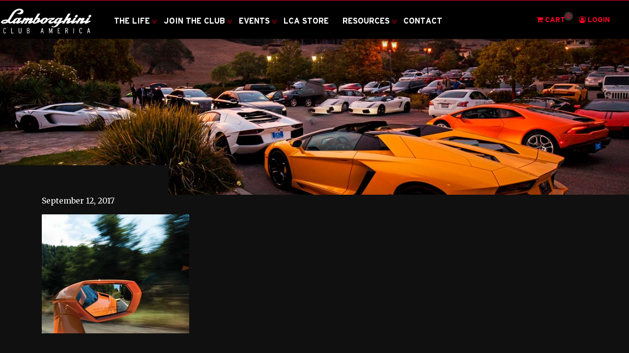

--- FILE ---
content_type: text/html; charset=UTF-8
request_url: https://lamborghiniclubamerica.com/2017/07/lamborghini-giro-2017/lamborghini-giro-2017-saturday-4/
body_size: 19597
content:
<!doctype html>
<html lang="en-US">
<head>
  <meta charset="utf-8">
  <meta http-equiv="x-ua-compatible" content="ie=edge">
<script type="text/javascript">
/* <![CDATA[ */
 var gform;gform||(document.addEventListener("gform_main_scripts_loaded",function(){gform.scriptsLoaded=!0}),window.addEventListener("DOMContentLoaded",function(){gform.domLoaded=!0}),gform={domLoaded:!1,scriptsLoaded:!1,initializeOnLoaded:function(o){gform.domLoaded&&gform.scriptsLoaded?o():!gform.domLoaded&&gform.scriptsLoaded?window.addEventListener("DOMContentLoaded",o):document.addEventListener("gform_main_scripts_loaded",o)},hooks:{action:{},filter:{}},addAction:function(o,n,r,t){gform.addHook("action",o,n,r,t)},addFilter:function(o,n,r,t){gform.addHook("filter",o,n,r,t)},doAction:function(o){gform.doHook("action",o,arguments)},applyFilters:function(o){return gform.doHook("filter",o,arguments)},removeAction:function(o,n){gform.removeHook("action",o,n)},removeFilter:function(o,n,r){gform.removeHook("filter",o,n,r)},addHook:function(o,n,r,t,i){null==gform.hooks[o][n]&&(gform.hooks[o][n]=[]);var e=gform.hooks[o][n];null==i&&(i=n+"_"+e.length),gform.hooks[o][n].push({tag:i,callable:r,priority:t=null==t?10:t})},doHook:function(n,o,r){var t;if(r=Array.prototype.slice.call(r,1),null!=gform.hooks[n][o]&&((o=gform.hooks[n][o]).sort(function(o,n){return o.priority-n.priority}),o.forEach(function(o){"function"!=typeof(t=o.callable)&&(t=window[t]),"action"==n?t.apply(null,r):r[0]=t.apply(null,r)})),"filter"==n)return r[0]},removeHook:function(o,n,t,i){var r;null!=gform.hooks[o][n]&&(r=(r=gform.hooks[o][n]).filter(function(o,n,r){return!!(null!=i&&i!=o.tag||null!=t&&t!=o.priority)}),gform.hooks[o][n]=r)}}); 
/* ]]> */
</script>

  <meta name="viewport" content="width=device-width, initial-scale=1, shrink-to-fit=no">
  <meta name='robots' content='index, follow, max-image-preview:large, max-snippet:-1, max-video-preview:-1' />

	<!-- This site is optimized with the Yoast SEO plugin v19.4 - https://yoast.com/wordpress/plugins/seo/ -->
	<title>Lamborghini GIRO 2017 Saturday 4 - Lamborghini Club America</title>
	<link rel="canonical" href="https://lamborghiniclubamerica.com/app/uploads/2017/09/Lamborghini-GIRO-2017-Saturday-4.jpg" />
	<meta property="og:locale" content="en_US" />
	<meta property="og:type" content="article" />
	<meta property="og:title" content="Lamborghini GIRO 2017 Saturday 4 - Lamborghini Club America" />
	<meta property="og:url" content="https://lamborghiniclubamerica.com/app/uploads/2017/09/Lamborghini-GIRO-2017-Saturday-4.jpg" />
	<meta property="og:site_name" content="Lamborghini Club America" />
	<meta property="article:publisher" content="https://www.facebook.com/lamborghiniclubamerica/" />
	<meta property="og:image" content="https://lamborghiniclubamerica.com/app/uploads/2017/09/Lamborghini-GIRO-2017-Saturday-4.jpg" />
	<meta property="og:image:width" content="426" />
	<meta property="og:image:height" content="343" />
	<meta property="og:image:type" content="image/jpeg" />
	<meta name="twitter:card" content="summary" />
	<meta name="twitter:site" content="@oglamborghini" />
	<script type="application/ld+json" class="yoast-schema-graph">{"@context":"https://schema.org","@graph":[{"@type":"Organization","@id":"https://lamborghiniclubamerica.com/#organization","name":"Lamborghini Club America","url":"https://lamborghiniclubamerica.com/","sameAs":["https://www.instagram.com/lamborghiniclubamerica/","https://www.youtube.com/channel/UCLZXUoN1XdgQgojSpoErKzA","https://www.facebook.com/lamborghiniclubamerica/","https://twitter.com/oglamborghini"],"logo":{"@type":"ImageObject","inLanguage":"en-US","@id":"https://lamborghiniclubamerica.com/#/schema/logo/image/","url":"https://lamborghiniclubamerica.com/app/uploads/2017/04/lamborghini-club-america-logo.jpg","contentUrl":"https://lamborghiniclubamerica.com/app/uploads/2017/04/lamborghini-club-america-logo.jpg","width":599,"height":184,"caption":"Lamborghini Club America"},"image":{"@id":"https://lamborghiniclubamerica.com/#/schema/logo/image/"}},{"@type":"WebSite","@id":"https://lamborghiniclubamerica.com/#website","url":"https://lamborghiniclubamerica.com/","name":"Lamborghini Club America","description":"The largest organization of Lamborghini enthusiasts","publisher":{"@id":"https://lamborghiniclubamerica.com/#organization"},"potentialAction":[{"@type":"SearchAction","target":{"@type":"EntryPoint","urlTemplate":"https://lamborghiniclubamerica.com/?s={search_term_string}"},"query-input":"required name=search_term_string"}],"inLanguage":"en-US"},{"@type":"ImageObject","inLanguage":"en-US","@id":"https://lamborghiniclubamerica.com/app/uploads/2017/09/Lamborghini-GIRO-2017-Saturday-4.jpg#primaryimage","url":"https://lamborghiniclubamerica.com/app/uploads/2017/09/Lamborghini-GIRO-2017-Saturday-4.jpg","contentUrl":"https://lamborghiniclubamerica.com/app/uploads/2017/09/Lamborghini-GIRO-2017-Saturday-4.jpg","width":426,"height":343},{"@type":"WebPage","@id":"https://lamborghiniclubamerica.com/app/uploads/2017/09/Lamborghini-GIRO-2017-Saturday-4.jpg","url":"https://lamborghiniclubamerica.com/app/uploads/2017/09/Lamborghini-GIRO-2017-Saturday-4.jpg","name":"Lamborghini GIRO 2017 Saturday 4 - Lamborghini Club America","isPartOf":{"@id":"https://lamborghiniclubamerica.com/#website"},"primaryImageOfPage":{"@id":"https://lamborghiniclubamerica.com/app/uploads/2017/09/Lamborghini-GIRO-2017-Saturday-4.jpg#primaryimage"},"image":{"@id":"https://lamborghiniclubamerica.com/app/uploads/2017/09/Lamborghini-GIRO-2017-Saturday-4.jpg#primaryimage"},"thumbnailUrl":"https://lamborghiniclubamerica.com/app/uploads/2017/09/Lamborghini-GIRO-2017-Saturday-4.jpg","datePublished":"2017-09-12T23:15:53+00:00","dateModified":"2017-09-12T23:15:53+00:00","breadcrumb":{"@id":"https://lamborghiniclubamerica.com/app/uploads/2017/09/Lamborghini-GIRO-2017-Saturday-4.jpg#breadcrumb"},"inLanguage":"en-US","potentialAction":[{"@type":"ReadAction","target":["https://lamborghiniclubamerica.com/app/uploads/2017/09/Lamborghini-GIRO-2017-Saturday-4.jpg"]}]},{"@type":"BreadcrumbList","@id":"https://lamborghiniclubamerica.com/app/uploads/2017/09/Lamborghini-GIRO-2017-Saturday-4.jpg#breadcrumb","itemListElement":[{"@type":"ListItem","position":1,"name":"Home","item":"https://lamborghiniclubamerica.com/"},{"@type":"ListItem","position":2,"name":"Lamborghini GIRO 2017","item":"https://lamborghiniclubamerica.com/2017/07/lamborghini-giro-2017/"},{"@type":"ListItem","position":3,"name":"Lamborghini GIRO 2017 Saturday 4"}]}]}</script>
	<!-- / Yoast SEO plugin. -->


<link rel="alternate" type="application/rss+xml" title="Lamborghini Club America &raquo; Lamborghini GIRO 2017 Saturday 4 Comments Feed" href="https://lamborghiniclubamerica.com/2017/07/lamborghini-giro-2017/lamborghini-giro-2017-saturday-4/feed/" />
<script type="text/javascript">
/* <![CDATA[ */
window._wpemojiSettings = {"baseUrl":"https:\/\/s.w.org\/images\/core\/emoji\/15.0.3\/72x72\/","ext":".png","svgUrl":"https:\/\/s.w.org\/images\/core\/emoji\/15.0.3\/svg\/","svgExt":".svg","source":{"concatemoji":"https:\/\/lamborghiniclubamerica.com\/wp\/wp-includes\/js\/wp-emoji-release.min.js?ver=c1f234b2efae5a222e0b933ba6badb07"}};
/*! This file is auto-generated */
!function(i,n){var o,s,e;function c(e){try{var t={supportTests:e,timestamp:(new Date).valueOf()};sessionStorage.setItem(o,JSON.stringify(t))}catch(e){}}function p(e,t,n){e.clearRect(0,0,e.canvas.width,e.canvas.height),e.fillText(t,0,0);var t=new Uint32Array(e.getImageData(0,0,e.canvas.width,e.canvas.height).data),r=(e.clearRect(0,0,e.canvas.width,e.canvas.height),e.fillText(n,0,0),new Uint32Array(e.getImageData(0,0,e.canvas.width,e.canvas.height).data));return t.every(function(e,t){return e===r[t]})}function u(e,t,n){switch(t){case"flag":return n(e,"\ud83c\udff3\ufe0f\u200d\u26a7\ufe0f","\ud83c\udff3\ufe0f\u200b\u26a7\ufe0f")?!1:!n(e,"\ud83c\uddfa\ud83c\uddf3","\ud83c\uddfa\u200b\ud83c\uddf3")&&!n(e,"\ud83c\udff4\udb40\udc67\udb40\udc62\udb40\udc65\udb40\udc6e\udb40\udc67\udb40\udc7f","\ud83c\udff4\u200b\udb40\udc67\u200b\udb40\udc62\u200b\udb40\udc65\u200b\udb40\udc6e\u200b\udb40\udc67\u200b\udb40\udc7f");case"emoji":return!n(e,"\ud83d\udc26\u200d\u2b1b","\ud83d\udc26\u200b\u2b1b")}return!1}function f(e,t,n){var r="undefined"!=typeof WorkerGlobalScope&&self instanceof WorkerGlobalScope?new OffscreenCanvas(300,150):i.createElement("canvas"),a=r.getContext("2d",{willReadFrequently:!0}),o=(a.textBaseline="top",a.font="600 32px Arial",{});return e.forEach(function(e){o[e]=t(a,e,n)}),o}function t(e){var t=i.createElement("script");t.src=e,t.defer=!0,i.head.appendChild(t)}"undefined"!=typeof Promise&&(o="wpEmojiSettingsSupports",s=["flag","emoji"],n.supports={everything:!0,everythingExceptFlag:!0},e=new Promise(function(e){i.addEventListener("DOMContentLoaded",e,{once:!0})}),new Promise(function(t){var n=function(){try{var e=JSON.parse(sessionStorage.getItem(o));if("object"==typeof e&&"number"==typeof e.timestamp&&(new Date).valueOf()<e.timestamp+604800&&"object"==typeof e.supportTests)return e.supportTests}catch(e){}return null}();if(!n){if("undefined"!=typeof Worker&&"undefined"!=typeof OffscreenCanvas&&"undefined"!=typeof URL&&URL.createObjectURL&&"undefined"!=typeof Blob)try{var e="postMessage("+f.toString()+"("+[JSON.stringify(s),u.toString(),p.toString()].join(",")+"));",r=new Blob([e],{type:"text/javascript"}),a=new Worker(URL.createObjectURL(r),{name:"wpTestEmojiSupports"});return void(a.onmessage=function(e){c(n=e.data),a.terminate(),t(n)})}catch(e){}c(n=f(s,u,p))}t(n)}).then(function(e){for(var t in e)n.supports[t]=e[t],n.supports.everything=n.supports.everything&&n.supports[t],"flag"!==t&&(n.supports.everythingExceptFlag=n.supports.everythingExceptFlag&&n.supports[t]);n.supports.everythingExceptFlag=n.supports.everythingExceptFlag&&!n.supports.flag,n.DOMReady=!1,n.readyCallback=function(){n.DOMReady=!0}}).then(function(){return e}).then(function(){var e;n.supports.everything||(n.readyCallback(),(e=n.source||{}).concatemoji?t(e.concatemoji):e.wpemoji&&e.twemoji&&(t(e.twemoji),t(e.wpemoji)))}))}((window,document),window._wpemojiSettings);
/* ]]> */
</script>
<link rel='stylesheet' id='tribe-common-skeleton-style-css' href='https://lamborghiniclubamerica.com/app/plugins/the-events-calendar/common/src/resources/css/common-skeleton.min.css?ver=4.10' type='text/css' media='all' />
<link rel='stylesheet' id='tribe-tooltip-css' href='https://lamborghiniclubamerica.com/app/plugins/the-events-calendar/common/src/resources/css/tooltip.min.css?ver=4.10' type='text/css' media='all' />
<style id='wp-emoji-styles-inline-css' type='text/css'>

	img.wp-smiley, img.emoji {
		display: inline !important;
		border: none !important;
		box-shadow: none !important;
		height: 1em !important;
		width: 1em !important;
		margin: 0 0.07em !important;
		vertical-align: -0.1em !important;
		background: none !important;
		padding: 0 !important;
	}
</style>
<link rel='stylesheet' id='wp-block-library-css' href='https://lamborghiniclubamerica.com/wp/wp-includes/css/dist/block-library/style.min.css?ver=c1f234b2efae5a222e0b933ba6badb07' type='text/css' media='all' />
<link rel='stylesheet' id='wc-blocks-vendors-style-css' href='https://lamborghiniclubamerica.com/app/plugins/woocommerce/packages/woocommerce-blocks/build/wc-blocks-vendors-style.css?ver=7.8.3' type='text/css' media='all' />
<link rel='stylesheet' id='wc-blocks-style-css' href='https://lamborghiniclubamerica.com/app/plugins/woocommerce/packages/woocommerce-blocks/build/wc-blocks-style.css?ver=7.8.3' type='text/css' media='all' />
<style id='classic-theme-styles-inline-css' type='text/css'>
/*! This file is auto-generated */
.wp-block-button__link{color:#fff;background-color:#32373c;border-radius:9999px;box-shadow:none;text-decoration:none;padding:calc(.667em + 2px) calc(1.333em + 2px);font-size:1.125em}.wp-block-file__button{background:#32373c;color:#fff;text-decoration:none}
</style>
<style id='global-styles-inline-css' type='text/css'>
:root{--wp--preset--aspect-ratio--square: 1;--wp--preset--aspect-ratio--4-3: 4/3;--wp--preset--aspect-ratio--3-4: 3/4;--wp--preset--aspect-ratio--3-2: 3/2;--wp--preset--aspect-ratio--2-3: 2/3;--wp--preset--aspect-ratio--16-9: 16/9;--wp--preset--aspect-ratio--9-16: 9/16;--wp--preset--color--black: #000000;--wp--preset--color--cyan-bluish-gray: #abb8c3;--wp--preset--color--white: #ffffff;--wp--preset--color--pale-pink: #f78da7;--wp--preset--color--vivid-red: #cf2e2e;--wp--preset--color--luminous-vivid-orange: #ff6900;--wp--preset--color--luminous-vivid-amber: #fcb900;--wp--preset--color--light-green-cyan: #7bdcb5;--wp--preset--color--vivid-green-cyan: #00d084;--wp--preset--color--pale-cyan-blue: #8ed1fc;--wp--preset--color--vivid-cyan-blue: #0693e3;--wp--preset--color--vivid-purple: #9b51e0;--wp--preset--gradient--vivid-cyan-blue-to-vivid-purple: linear-gradient(135deg,rgba(6,147,227,1) 0%,rgb(155,81,224) 100%);--wp--preset--gradient--light-green-cyan-to-vivid-green-cyan: linear-gradient(135deg,rgb(122,220,180) 0%,rgb(0,208,130) 100%);--wp--preset--gradient--luminous-vivid-amber-to-luminous-vivid-orange: linear-gradient(135deg,rgba(252,185,0,1) 0%,rgba(255,105,0,1) 100%);--wp--preset--gradient--luminous-vivid-orange-to-vivid-red: linear-gradient(135deg,rgba(255,105,0,1) 0%,rgb(207,46,46) 100%);--wp--preset--gradient--very-light-gray-to-cyan-bluish-gray: linear-gradient(135deg,rgb(238,238,238) 0%,rgb(169,184,195) 100%);--wp--preset--gradient--cool-to-warm-spectrum: linear-gradient(135deg,rgb(74,234,220) 0%,rgb(151,120,209) 20%,rgb(207,42,186) 40%,rgb(238,44,130) 60%,rgb(251,105,98) 80%,rgb(254,248,76) 100%);--wp--preset--gradient--blush-light-purple: linear-gradient(135deg,rgb(255,206,236) 0%,rgb(152,150,240) 100%);--wp--preset--gradient--blush-bordeaux: linear-gradient(135deg,rgb(254,205,165) 0%,rgb(254,45,45) 50%,rgb(107,0,62) 100%);--wp--preset--gradient--luminous-dusk: linear-gradient(135deg,rgb(255,203,112) 0%,rgb(199,81,192) 50%,rgb(65,88,208) 100%);--wp--preset--gradient--pale-ocean: linear-gradient(135deg,rgb(255,245,203) 0%,rgb(182,227,212) 50%,rgb(51,167,181) 100%);--wp--preset--gradient--electric-grass: linear-gradient(135deg,rgb(202,248,128) 0%,rgb(113,206,126) 100%);--wp--preset--gradient--midnight: linear-gradient(135deg,rgb(2,3,129) 0%,rgb(40,116,252) 100%);--wp--preset--font-size--small: 13px;--wp--preset--font-size--medium: 20px;--wp--preset--font-size--large: 36px;--wp--preset--font-size--x-large: 42px;--wp--preset--spacing--20: 0.44rem;--wp--preset--spacing--30: 0.67rem;--wp--preset--spacing--40: 1rem;--wp--preset--spacing--50: 1.5rem;--wp--preset--spacing--60: 2.25rem;--wp--preset--spacing--70: 3.38rem;--wp--preset--spacing--80: 5.06rem;--wp--preset--shadow--natural: 6px 6px 9px rgba(0, 0, 0, 0.2);--wp--preset--shadow--deep: 12px 12px 50px rgba(0, 0, 0, 0.4);--wp--preset--shadow--sharp: 6px 6px 0px rgba(0, 0, 0, 0.2);--wp--preset--shadow--outlined: 6px 6px 0px -3px rgba(255, 255, 255, 1), 6px 6px rgba(0, 0, 0, 1);--wp--preset--shadow--crisp: 6px 6px 0px rgba(0, 0, 0, 1);}:where(.is-layout-flex){gap: 0.5em;}:where(.is-layout-grid){gap: 0.5em;}body .is-layout-flex{display: flex;}.is-layout-flex{flex-wrap: wrap;align-items: center;}.is-layout-flex > :is(*, div){margin: 0;}body .is-layout-grid{display: grid;}.is-layout-grid > :is(*, div){margin: 0;}:where(.wp-block-columns.is-layout-flex){gap: 2em;}:where(.wp-block-columns.is-layout-grid){gap: 2em;}:where(.wp-block-post-template.is-layout-flex){gap: 1.25em;}:where(.wp-block-post-template.is-layout-grid){gap: 1.25em;}.has-black-color{color: var(--wp--preset--color--black) !important;}.has-cyan-bluish-gray-color{color: var(--wp--preset--color--cyan-bluish-gray) !important;}.has-white-color{color: var(--wp--preset--color--white) !important;}.has-pale-pink-color{color: var(--wp--preset--color--pale-pink) !important;}.has-vivid-red-color{color: var(--wp--preset--color--vivid-red) !important;}.has-luminous-vivid-orange-color{color: var(--wp--preset--color--luminous-vivid-orange) !important;}.has-luminous-vivid-amber-color{color: var(--wp--preset--color--luminous-vivid-amber) !important;}.has-light-green-cyan-color{color: var(--wp--preset--color--light-green-cyan) !important;}.has-vivid-green-cyan-color{color: var(--wp--preset--color--vivid-green-cyan) !important;}.has-pale-cyan-blue-color{color: var(--wp--preset--color--pale-cyan-blue) !important;}.has-vivid-cyan-blue-color{color: var(--wp--preset--color--vivid-cyan-blue) !important;}.has-vivid-purple-color{color: var(--wp--preset--color--vivid-purple) !important;}.has-black-background-color{background-color: var(--wp--preset--color--black) !important;}.has-cyan-bluish-gray-background-color{background-color: var(--wp--preset--color--cyan-bluish-gray) !important;}.has-white-background-color{background-color: var(--wp--preset--color--white) !important;}.has-pale-pink-background-color{background-color: var(--wp--preset--color--pale-pink) !important;}.has-vivid-red-background-color{background-color: var(--wp--preset--color--vivid-red) !important;}.has-luminous-vivid-orange-background-color{background-color: var(--wp--preset--color--luminous-vivid-orange) !important;}.has-luminous-vivid-amber-background-color{background-color: var(--wp--preset--color--luminous-vivid-amber) !important;}.has-light-green-cyan-background-color{background-color: var(--wp--preset--color--light-green-cyan) !important;}.has-vivid-green-cyan-background-color{background-color: var(--wp--preset--color--vivid-green-cyan) !important;}.has-pale-cyan-blue-background-color{background-color: var(--wp--preset--color--pale-cyan-blue) !important;}.has-vivid-cyan-blue-background-color{background-color: var(--wp--preset--color--vivid-cyan-blue) !important;}.has-vivid-purple-background-color{background-color: var(--wp--preset--color--vivid-purple) !important;}.has-black-border-color{border-color: var(--wp--preset--color--black) !important;}.has-cyan-bluish-gray-border-color{border-color: var(--wp--preset--color--cyan-bluish-gray) !important;}.has-white-border-color{border-color: var(--wp--preset--color--white) !important;}.has-pale-pink-border-color{border-color: var(--wp--preset--color--pale-pink) !important;}.has-vivid-red-border-color{border-color: var(--wp--preset--color--vivid-red) !important;}.has-luminous-vivid-orange-border-color{border-color: var(--wp--preset--color--luminous-vivid-orange) !important;}.has-luminous-vivid-amber-border-color{border-color: var(--wp--preset--color--luminous-vivid-amber) !important;}.has-light-green-cyan-border-color{border-color: var(--wp--preset--color--light-green-cyan) !important;}.has-vivid-green-cyan-border-color{border-color: var(--wp--preset--color--vivid-green-cyan) !important;}.has-pale-cyan-blue-border-color{border-color: var(--wp--preset--color--pale-cyan-blue) !important;}.has-vivid-cyan-blue-border-color{border-color: var(--wp--preset--color--vivid-cyan-blue) !important;}.has-vivid-purple-border-color{border-color: var(--wp--preset--color--vivid-purple) !important;}.has-vivid-cyan-blue-to-vivid-purple-gradient-background{background: var(--wp--preset--gradient--vivid-cyan-blue-to-vivid-purple) !important;}.has-light-green-cyan-to-vivid-green-cyan-gradient-background{background: var(--wp--preset--gradient--light-green-cyan-to-vivid-green-cyan) !important;}.has-luminous-vivid-amber-to-luminous-vivid-orange-gradient-background{background: var(--wp--preset--gradient--luminous-vivid-amber-to-luminous-vivid-orange) !important;}.has-luminous-vivid-orange-to-vivid-red-gradient-background{background: var(--wp--preset--gradient--luminous-vivid-orange-to-vivid-red) !important;}.has-very-light-gray-to-cyan-bluish-gray-gradient-background{background: var(--wp--preset--gradient--very-light-gray-to-cyan-bluish-gray) !important;}.has-cool-to-warm-spectrum-gradient-background{background: var(--wp--preset--gradient--cool-to-warm-spectrum) !important;}.has-blush-light-purple-gradient-background{background: var(--wp--preset--gradient--blush-light-purple) !important;}.has-blush-bordeaux-gradient-background{background: var(--wp--preset--gradient--blush-bordeaux) !important;}.has-luminous-dusk-gradient-background{background: var(--wp--preset--gradient--luminous-dusk) !important;}.has-pale-ocean-gradient-background{background: var(--wp--preset--gradient--pale-ocean) !important;}.has-electric-grass-gradient-background{background: var(--wp--preset--gradient--electric-grass) !important;}.has-midnight-gradient-background{background: var(--wp--preset--gradient--midnight) !important;}.has-small-font-size{font-size: var(--wp--preset--font-size--small) !important;}.has-medium-font-size{font-size: var(--wp--preset--font-size--medium) !important;}.has-large-font-size{font-size: var(--wp--preset--font-size--large) !important;}.has-x-large-font-size{font-size: var(--wp--preset--font-size--x-large) !important;}
:where(.wp-block-post-template.is-layout-flex){gap: 1.25em;}:where(.wp-block-post-template.is-layout-grid){gap: 1.25em;}
:where(.wp-block-columns.is-layout-flex){gap: 2em;}:where(.wp-block-columns.is-layout-grid){gap: 2em;}
:root :where(.wp-block-pullquote){font-size: 1.5em;line-height: 1.6;}
</style>
<link rel='stylesheet' id='pisol-ewcl-css' href='https://lamborghiniclubamerica.com/app/plugins/export-woocommerce-customer-list-pro/public/css/pisol-ewcl-public.css?ver=1.2.13' type='text/css' media='all' />
<link rel='stylesheet' id='responsive-lightbox-swipebox-css' href='https://lamborghiniclubamerica.com/app/plugins/responsive-lightbox/assets/swipebox/swipebox.min.css?ver=2.4.1' type='text/css' media='all' />
<style id='responsive-menu-inline-css' type='text/css'>
/** This file is major component of this plugin so please don't try to edit here. */
#rmp_menu_trigger-74640 {
  width: 55px;
  height: 55px;
  position: fixed;
  top: 15px;
  border-radius: 5px;
  display: none;
  text-decoration: none;
  right: 5%;
  background: #000000;
  transition: transform 0.5s, background-color 0.5s;
}
#rmp_menu_trigger-74640:hover, #rmp_menu_trigger-74640:focus {
  background: #000000;
  text-decoration: unset;
}
#rmp_menu_trigger-74640.is-active {
  background: #000000;
}
#rmp_menu_trigger-74640 .rmp-trigger-box {
  width: 25px;
  color: #ffffff;
}
#rmp_menu_trigger-74640 .rmp-trigger-icon-active, #rmp_menu_trigger-74640 .rmp-trigger-text-open {
  display: none;
}
#rmp_menu_trigger-74640.is-active .rmp-trigger-icon-active, #rmp_menu_trigger-74640.is-active .rmp-trigger-text-open {
  display: inline;
}
#rmp_menu_trigger-74640.is-active .rmp-trigger-icon-inactive, #rmp_menu_trigger-74640.is-active .rmp-trigger-text {
  display: none;
}
#rmp_menu_trigger-74640 .rmp-trigger-label {
  color: #ffffff;
  pointer-events: none;
  line-height: 13px;
  font-family: inherit;
  font-size: 14px;
  display: inline;
  text-transform: inherit;
}
#rmp_menu_trigger-74640 .rmp-trigger-label.rmp-trigger-label-top {
  display: block;
  margin-bottom: 12px;
}
#rmp_menu_trigger-74640 .rmp-trigger-label.rmp-trigger-label-bottom {
  display: block;
  margin-top: 12px;
}
#rmp_menu_trigger-74640 .responsive-menu-pro-inner {
  display: block;
}
#rmp_menu_trigger-74640 .responsive-menu-pro-inner, #rmp_menu_trigger-74640 .responsive-menu-pro-inner::before, #rmp_menu_trigger-74640 .responsive-menu-pro-inner::after {
  width: 25px;
  height: 3px;
  background-color: #ffffff;
  border-radius: 4px;
  position: absolute;
}
#rmp_menu_trigger-74640.is-active .responsive-menu-pro-inner, #rmp_menu_trigger-74640.is-active .responsive-menu-pro-inner::before, #rmp_menu_trigger-74640.is-active .responsive-menu-pro-inner::after {
  background-color: #ffffff;
}
#rmp_menu_trigger-74640:hover .responsive-menu-pro-inner, #rmp_menu_trigger-74640:hover .responsive-menu-pro-inner::before, #rmp_menu_trigger-74640:hover .responsive-menu-pro-inner::after {
  background-color: #ffffff;
}
/* Hamburger menu styling */
@media screen and (max-width: 1199px) {
  /** Menu Title Style */
  /** Menu Additional Content Style */
  #rmp_menu_trigger-74640 {
    display: block;
  }
  #rmp-container-74640 {
    position: fixed;
    top: 0;
    margin: 0;
    transition: transform 0.5s;
    overflow: auto;
    display: block;
    width: 75%;
    max-width: 300px;
    min-width: 250px;
    background-color: #212121;
    background-image: url("");
    height: 100%;
    left: 0;
    padding-top: 0px;
    padding-left: 0px;
    padding-bottom: 0px;
    padding-right: 0px;
  }
  #rmp-menu-wrap-74640 {
    padding-top: 0px;
    padding-left: 0px;
    padding-bottom: 0px;
    padding-right: 0px;
    background-color: #212121;
  }
  #rmp-menu-wrap-74640 .rmp-menu, #rmp-menu-wrap-74640 .rmp-submenu {
    width: 100%;
    box-sizing: border-box;
    margin: 0;
    padding: 0;
  }
  #rmp-menu-wrap-74640 .rmp-submenu-depth-1 .rmp-menu-item-link {
    padding-left: 10%;
  }
  #rmp-menu-wrap-74640 .rmp-submenu-depth-2 .rmp-menu-item-link {
    padding-left: 15%;
  }
  #rmp-menu-wrap-74640 .rmp-submenu-depth-3 .rmp-menu-item-link {
    padding-left: 20%;
  }
  #rmp-menu-wrap-74640 .rmp-submenu-depth-4 .rmp-menu-item-link {
    padding-left: 25%;
  }
  #rmp-menu-wrap-74640 .rmp-submenu.rmp-submenu-open {
    display: block;
  }
  #rmp-menu-wrap-74640 .rmp-menu-item {
    width: 100%;
    list-style: none;
    margin: 0;
  }
  #rmp-menu-wrap-74640 .rmp-menu-item-link {
    height: 40px;
    line-height: 40px;
    font-size: 18px;
    border-bottom: 0px solid #212121;
    font-family: Interstate-Bold;
    color: #ffffff;
    text-align: left;
    background-color: #212121;
    font-weight: normal;
    letter-spacing: 0px;
    display: block;
    width: 100%;
    text-decoration: none;
    position: relative;
    overflow: hidden;
    transition: background-color 0.5s, border-color 0.5s, 0.5s;
    padding: 0 5%;
    padding-right: 50px;
  }
  #rmp-menu-wrap-74640 .rmp-menu-item-link:after, #rmp-menu-wrap-74640 .rmp-menu-item-link:before {
    display: none;
  }
  #rmp-menu-wrap-74640 .rmp-menu-item-link:hover {
    color: #ffffff;
    border-color: #212121;
    background-color: #3f3f3f;
  }
  #rmp-menu-wrap-74640 .rmp-menu-item-link:focus {
    outline: none;
    border-color: unset;
    box-shadow: unset;
  }
  #rmp-menu-wrap-74640 .rmp-menu-item-link .rmp-font-icon {
    height: 40px;
    line-height: 40px;
    margin-right: 10px;
    font-size: 18px;
  }
  #rmp-menu-wrap-74640 .rmp-menu-current-item .rmp-menu-item-link {
    color: #ffffff;
    border-color: #212121;
    background-color: #212121;
  }
  #rmp-menu-wrap-74640 .rmp-menu-current-item .rmp-menu-item-link:hover {
    color: #ffffff;
    border-color: #3f3f3f;
    background-color: #3f3f3f;
  }
  #rmp-menu-wrap-74640 .rmp-menu-subarrow {
    position: absolute;
    top: 0;
    bottom: 0;
    text-align: center;
    overflow: hidden;
    background-size: cover;
    overflow: hidden;
    right: 0;
    border-left-style: solid;
    border-left-color: #212121;
    border-left-width: 1px;
    height: 40px;
    width: 40px;
    color: #ffffff;
    background-color: #212121;
  }
  #rmp-menu-wrap-74640 .rmp-menu-subarrow:hover {
    color: #ffffff;
    border-color: #3f3f3f;
    background-color: #3f3f3f;
  }
  #rmp-menu-wrap-74640 .rmp-menu-subarrow .rmp-font-icon {
    margin-right: unset;
  }
  #rmp-menu-wrap-74640 .rmp-menu-subarrow * {
    vertical-align: middle;
    line-height: 40px;
  }
  #rmp-menu-wrap-74640 .rmp-menu-subarrow-active {
    display: block;
    background-size: cover;
    color: #ffffff;
    border-color: #212121;
    background-color: #212121;
  }
  #rmp-menu-wrap-74640 .rmp-menu-subarrow-active:hover {
    color: #ffffff;
    border-color: #3f3f3f;
    background-color: #3f3f3f;
  }
  #rmp-menu-wrap-74640 .rmp-submenu {
    display: none;
  }
  #rmp-menu-wrap-74640 .rmp-submenu .rmp-menu-item-link {
    height: 40px;
    line-height: 40px;
    letter-spacing: 0px;
    font-size: 18px;
    border-bottom: 0px solid #212121;
    font-family: Interstate-Bold;
    font-weight: normal;
    color: #ffffff;
    text-align: left;
    background-color: #212121;
  }
  #rmp-menu-wrap-74640 .rmp-submenu .rmp-menu-item-link:hover {
    color: #ffffff;
    border-color: #212121;
    background-color: #3f3f3f;
  }
  #rmp-menu-wrap-74640 .rmp-submenu .rmp-menu-current-item .rmp-menu-item-link {
    color: #ffffff;
    border-color: #212121;
    background-color: #212121;
  }
  #rmp-menu-wrap-74640 .rmp-submenu .rmp-menu-current-item .rmp-menu-item-link:hover {
    color: #ffffff;
    border-color: #3f3f3f;
    background-color: #3f3f3f;
  }
  #rmp-menu-wrap-74640 .rmp-submenu .rmp-menu-subarrow {
    right: 0;
    border-right: unset;
    border-left-style: solid;
    border-left-color: #212121;
    border-left-width: 1px;
    height: 40px;
    line-height: 40px;
    width: 40px;
    color: #ffffff;
    background-color: #212121;
  }
  #rmp-menu-wrap-74640 .rmp-submenu .rmp-menu-subarrow:hover {
    color: #ffffff;
    border-color: #3f3f3f;
    background-color: #3f3f3f;
  }
  #rmp-menu-wrap-74640 .rmp-submenu .rmp-menu-subarrow-active {
    color: #ffffff;
    border-color: #212121;
    background-color: #212121;
  }
  #rmp-menu-wrap-74640 .rmp-submenu .rmp-menu-subarrow-active:hover {
    color: #ffffff;
    border-color: #3f3f3f;
    background-color: #3f3f3f;
  }
  #rmp-menu-wrap-74640 .rmp-menu-item-description {
    margin: 0;
    padding: 5px 5%;
    opacity: 0.8;
    color: #ffffff;
  }
  #rmp-search-box-74640 {
    display: block;
    padding-top: 0px;
    padding-left: 5%;
    padding-bottom: 0px;
    padding-right: 5%;
  }
  #rmp-search-box-74640 .rmp-search-form {
    margin: 0;
  }
  #rmp-search-box-74640 .rmp-search-box {
    background: #121212;
    border: 1px solid #121212;
    color: #cccccc;
    width: 100%;
    padding: 0 5%;
    border-radius: 30px;
    height: 45px;
    -webkit-appearance: none;
  }
  #rmp-search-box-74640 .rmp-search-box::placeholder {
    color: #c7c7cd;
  }
  #rmp-search-box-74640 .rmp-search-box:focus {
    background-color: #121212;
    outline: 2px solid #121212;
    color: #cccccc;
  }
  #rmp-menu-title-74640 {
    background-color: #212121;
    color: #999999;
    text-align: left;
    font-size: 15px;
    padding-top: 10%;
    padding-left: 5%;
    padding-bottom: 0%;
    padding-right: 5%;
    font-weight: 400;
    transition: background-color 0.5s, border-color 0.5s, color 0.5s;
  }
  #rmp-menu-title-74640:hover {
    background-color: #212121;
    color: #ffffff;
  }
  #rmp-menu-title-74640 > a {
    color: #999999;
    width: 100%;
    background-color: unset;
    text-decoration: none;
  }
  #rmp-menu-title-74640 > a:hover {
    color: #ffffff;
  }
  #rmp-menu-title-74640 .rmp-font-icon {
    font-size: 15px;
  }
  #rmp-menu-additional-content-74640 {
    padding-top: 0px;
    padding-left: 5%;
    padding-bottom: 0px;
    padding-right: 5%;
    color: #ffffff;
    text-align: center;
    font-size: 16px;
  }
}
/**
This file contents common styling of menus.
*/
.rmp-container {
  display: none;
  visibility: visible;
  padding: 0px 0px 0px 0px;
  z-index: 99998;
  transition: all 0.3s;
  /** Scrolling bar in menu setting box **/
}
.rmp-container.rmp-fade-top, .rmp-container.rmp-fade-left, .rmp-container.rmp-fade-right, .rmp-container.rmp-fade-bottom {
  display: none;
}
.rmp-container.rmp-slide-left, .rmp-container.rmp-push-left {
  transform: translateX(-100%);
  -ms-transform: translateX(-100%);
  -webkit-transform: translateX(-100%);
  -moz-transform: translateX(-100%);
}
.rmp-container.rmp-slide-left.rmp-menu-open, .rmp-container.rmp-push-left.rmp-menu-open {
  transform: translateX(0);
  -ms-transform: translateX(0);
  -webkit-transform: translateX(0);
  -moz-transform: translateX(0);
}
.rmp-container.rmp-slide-right, .rmp-container.rmp-push-right {
  transform: translateX(100%);
  -ms-transform: translateX(100%);
  -webkit-transform: translateX(100%);
  -moz-transform: translateX(100%);
}
.rmp-container.rmp-slide-right.rmp-menu-open, .rmp-container.rmp-push-right.rmp-menu-open {
  transform: translateX(0);
  -ms-transform: translateX(0);
  -webkit-transform: translateX(0);
  -moz-transform: translateX(0);
}
.rmp-container.rmp-slide-top, .rmp-container.rmp-push-top {
  transform: translateY(-100%);
  -ms-transform: translateY(-100%);
  -webkit-transform: translateY(-100%);
  -moz-transform: translateY(-100%);
}
.rmp-container.rmp-slide-top.rmp-menu-open, .rmp-container.rmp-push-top.rmp-menu-open {
  transform: translateY(0);
  -ms-transform: translateY(0);
  -webkit-transform: translateY(0);
  -moz-transform: translateY(0);
}
.rmp-container.rmp-slide-bottom, .rmp-container.rmp-push-bottom {
  transform: translateY(100%);
  -ms-transform: translateY(100%);
  -webkit-transform: translateY(100%);
  -moz-transform: translateY(100%);
}
.rmp-container.rmp-slide-bottom.rmp-menu-open, .rmp-container.rmp-push-bottom.rmp-menu-open {
  transform: translateX(0);
  -ms-transform: translateX(0);
  -webkit-transform: translateX(0);
  -moz-transform: translateX(0);
}
.rmp-container::-webkit-scrollbar {
  width: 0px;
}
.rmp-container ::-webkit-scrollbar-track {
  box-shadow: inset 0 0 5px transparent;
}
.rmp-container ::-webkit-scrollbar-thumb {
  background: transparent;
}
.rmp-container ::-webkit-scrollbar-thumb:hover {
  background: transparent;
}
.rmp-container .rmp-menu-wrap .rmp-menu {
  transition: none;
  border-radius: 0;
  box-shadow: none;
  background: none;
  border: 0;
  bottom: auto;
  box-sizing: border-box;
  clip: auto;
  color: #666;
  display: block;
  float: none;
  font-family: inherit;
  font-size: 14px;
  height: auto;
  left: auto;
  line-height: 1.7;
  list-style-type: none;
  margin: 0;
  min-height: auto;
  max-height: none;
  opacity: 1;
  outline: none;
  overflow: visible;
  padding: 0;
  position: relative;
  pointer-events: auto;
  right: auto;
  text-align: left;
  text-decoration: none;
  text-indent: 0;
  text-transform: none;
  transform: none;
  top: auto;
  visibility: inherit;
  width: auto;
  word-wrap: break-word;
  white-space: normal;
}
.rmp-container .rmp-menu-additional-content {
  display: block;
  word-break: break-word;
}
.rmp-container .rmp-menu-title {
  display: flex;
  flex-direction: column;
}
.rmp-container .rmp-menu-title .rmp-menu-title-image {
  max-width: 100%;
  margin-bottom: 15px;
  display: block;
  margin: auto;
  margin-bottom: 15px;
}
button.rmp_menu_trigger {
  z-index: 999999;
  overflow: hidden;
  outline: none;
  border: 0;
  display: none;
  margin: 0;
  transition: transform 0.5s, background-color 0.5s;
  padding: 0;
}
button.rmp_menu_trigger .responsive-menu-pro-inner::before, button.rmp_menu_trigger .responsive-menu-pro-inner::after {
  content: "";
  display: block;
}
button.rmp_menu_trigger .responsive-menu-pro-inner::before {
  top: 10px;
}
button.rmp_menu_trigger .responsive-menu-pro-inner::after {
  bottom: 10px;
}
button.rmp_menu_trigger .rmp-trigger-box {
  width: 40px;
  display: inline-block;
  position: relative;
  pointer-events: none;
  vertical-align: super;
}
/*  Menu Trigger Boring Animation */
.rmp-menu-trigger-boring .responsive-menu-pro-inner {
  transition-property: none;
}
.rmp-menu-trigger-boring .responsive-menu-pro-inner::after, .rmp-menu-trigger-boring .responsive-menu-pro-inner::before {
  transition-property: none;
}
.rmp-menu-trigger-boring.is-active .responsive-menu-pro-inner {
  transform: rotate(45deg);
}
.rmp-menu-trigger-boring.is-active .responsive-menu-pro-inner:before {
  top: 0;
  opacity: 0;
}
.rmp-menu-trigger-boring.is-active .responsive-menu-pro-inner:after {
  bottom: 0;
  transform: rotate(-90deg);
}

</style>
<link rel='stylesheet' id='dashicons-css' href='https://lamborghiniclubamerica.com/wp/wp-includes/css/dashicons.min.css?ver=c1f234b2efae5a222e0b933ba6badb07' type='text/css' media='all' />
<link rel='stylesheet' id='woocommerce-layout-css' href='https://lamborghiniclubamerica.com/app/plugins/woocommerce/assets/css/woocommerce-layout.css?ver=6.7.0' type='text/css' media='all' />
<link rel='stylesheet' id='woocommerce-smallscreen-css' href='https://lamborghiniclubamerica.com/app/plugins/woocommerce/assets/css/woocommerce-smallscreen.css?ver=6.7.0' type='text/css' media='only screen and (max-width: 768px)' />
<link rel='stylesheet' id='woocommerce-general-css' href='https://lamborghiniclubamerica.com/app/plugins/woocommerce/assets/css/woocommerce.css?ver=6.7.0' type='text/css' media='all' />
<style id='woocommerce-inline-inline-css' type='text/css'>
.woocommerce form .form-row .required { visibility: visible; }
</style>
<link rel='stylesheet' id='gforms_reset_css-css' href='https://lamborghiniclubamerica.com/app/plugins/gravityforms/legacy/css/formreset.min.css?ver=2.8.13' type='text/css' media='all' />
<link rel='stylesheet' id='gforms_formsmain_css-css' href='https://lamborghiniclubamerica.com/app/plugins/gravityforms/legacy/css/formsmain.min.css?ver=2.8.13' type='text/css' media='all' />
<link rel='stylesheet' id='gforms_ready_class_css-css' href='https://lamborghiniclubamerica.com/app/plugins/gravityforms/legacy/css/readyclass.min.css?ver=2.8.13' type='text/css' media='all' />
<link rel='stylesheet' id='gforms_browsers_css-css' href='https://lamborghiniclubamerica.com/app/plugins/gravityforms/legacy/css/browsers.min.css?ver=2.8.13' type='text/css' media='all' />
<link rel='stylesheet' id='gform_basic-css' href='https://lamborghiniclubamerica.com/app/plugins/gravityforms/assets/css/dist/basic.min.css?ver=2.8.13' type='text/css' media='all' />
<link rel='stylesheet' id='gform_theme_components-css' href='https://lamborghiniclubamerica.com/app/plugins/gravityforms/assets/css/dist/theme-components.min.css?ver=2.8.13' type='text/css' media='all' />
<link rel='stylesheet' id='gform_theme_ie11-css' href='https://lamborghiniclubamerica.com/app/plugins/gravityforms/assets/css/dist/theme-ie11.min.css?ver=2.8.13' type='text/css' media='all' />
<link rel='stylesheet' id='gform_theme-css' href='https://lamborghiniclubamerica.com/app/plugins/gravityforms/assets/css/dist/theme.min.css?ver=2.8.13' type='text/css' media='all' />
<link rel='stylesheet' id='1522df93d-css' href='https://lamborghiniclubamerica.com/app/uploads/essential-addons-elementor/734e5f942.min.css?ver=1762334100' type='text/css' media='all' />
<link rel='stylesheet' id='wc-memberships-frontend-css' href='https://lamborghiniclubamerica.com/app/plugins/woocommerce-memberships/assets/css/frontend/wc-memberships-frontend.min.css?ver=1.16.3' type='text/css' media='all' />
<link rel='stylesheet' id='sv-wc-payment-gateway-payment-form-v5_10_12-css' href='https://lamborghiniclubamerica.com/app/plugins/woocommerce-gateway-paypal-powered-by-braintree/vendor/skyverge/wc-plugin-framework/woocommerce/payment-gateway/assets/css/frontend/sv-wc-payment-gateway-payment-form.min.css?ver=5.10.12' type='text/css' media='all' />
<link rel='stylesheet' id='bsf-Defaults-css' href='https://lamborghiniclubamerica.com/app/uploads/smile_fonts/Defaults/Defaults.css?ver=c1f234b2efae5a222e0b933ba6badb07' type='text/css' media='all' />
<link rel='stylesheet' id='sage/main.css-css' href='https://lamborghiniclubamerica.com/app/themes/lamboclub/dist/styles/main.css' type='text/css' media='all' />
<script type="text/javascript" src="https://lamborghiniclubamerica.com/wp/wp-includes/js/jquery/jquery.min.js?ver=3.7.1" id="jquery-core-js"></script>
<script type="text/javascript" src="https://lamborghiniclubamerica.com/wp/wp-includes/js/jquery/jquery-migrate.min.js?ver=3.4.1" id="jquery-migrate-js"></script>
<script type="text/javascript" src="https://lamborghiniclubamerica.com/app/plugins/export-woocommerce-customer-list-pro/public/js/pisol-ewcl-public.js?ver=1.2.13" id="pisol-ewcl-js"></script>
<script type="text/javascript" src="https://lamborghiniclubamerica.com/app/plugins/responsive-lightbox/assets/infinitescroll/infinite-scroll.pkgd.min.js?ver=c1f234b2efae5a222e0b933ba6badb07" id="responsive-lightbox-infinite-scroll-js"></script>
<script type="text/javascript" id="rmp_menu_scripts-js-extra">
/* <![CDATA[ */
var rmp_menu = {"ajaxURL":"https:\/\/lamborghiniclubamerica.com\/wp\/wp-admin\/admin-ajax.php","wp_nonce":"030b226cfd","menu":[{"menu_theme":null,"theme_type":"default","theme_location_menu":"","submenu_submenu_arrow_width":"40","submenu_submenu_arrow_width_unit":"px","submenu_submenu_arrow_height":"40","submenu_submenu_arrow_height_unit":"px","submenu_arrow_position":"right","submenu_sub_arrow_background_colour":"#212121","submenu_sub_arrow_background_hover_colour":"#3f3f3f","submenu_sub_arrow_background_colour_active":"#212121","submenu_sub_arrow_background_hover_colour_active":"#3f3f3f","submenu_sub_arrow_border_width":1,"submenu_sub_arrow_border_width_unit":"px","submenu_sub_arrow_border_colour":"#212121","submenu_sub_arrow_border_hover_colour":"#3f3f3f","submenu_sub_arrow_border_colour_active":"#212121","submenu_sub_arrow_border_hover_colour_active":"#3f3f3f","submenu_sub_arrow_shape_colour":"#ffffff","submenu_sub_arrow_shape_hover_colour":"#ffffff","submenu_sub_arrow_shape_colour_active":"#ffffff","submenu_sub_arrow_shape_hover_colour_active":"#ffffff","use_header_bar":"off","header_bar_items_order":"{\"logo\":\"on\",\"title\":\"on\",\"search\":\"on\",\"html content\":\"on\"}","header_bar_title":"","header_bar_html_content":"","header_bar_logo":"","header_bar_logo_link":"","header_bar_logo_width":null,"header_bar_logo_width_unit":"%","header_bar_logo_height":null,"header_bar_logo_height_unit":"px","header_bar_height":"80","header_bar_height_unit":"px","header_bar_padding":{"top":"0px","right":"5%","bottom":"0px","left":"5%"},"header_bar_font":"","header_bar_font_size":"14","header_bar_font_size_unit":"px","header_bar_text_color":"#ffffff","header_bar_background_color":"#ffffff","header_bar_breakpoint":"800","header_bar_position_type":"fixed","header_bar_adjust_page":null,"header_bar_scroll_enable":"off","header_bar_scroll_background_color":"#36bdf6","mobile_breakpoint":"600","tablet_breakpoint":"1199","transition_speed":"0.5","sub_menu_speed":"0.2","show_menu_on_page_load":"","menu_disable_scrolling":"off","menu_overlay":"off","menu_overlay_colour":"rgba(0, 0, 0, 0.7)","desktop_menu_width":"","desktop_menu_width_unit":"%","desktop_menu_positioning":"fixed","desktop_menu_side":"","desktop_menu_to_hide":"","use_current_theme_location":"off","mega_menu":{"225":"off","227":"off","229":"off","228":"off","226":"off"},"desktop_submenu_open_animation":"none","desktop_submenu_open_animation_speed":"100ms","desktop_submenu_open_on_click":"off","desktop_menu_hide_and_show":"off","menu_name":"Default Menu","menu_to_use":"main-menu","different_menu_for_mobile":"off","menu_to_use_in_mobile":"main-menu","use_mobile_menu":"on","use_tablet_menu":"on","use_desktop_menu":"","menu_display_on":"all-pages","menu_to_hide":"","submenu_descriptions_on":"","custom_walker":"","menu_background_colour":"#212121","menu_depth":"5","smooth_scroll_on":"off","smooth_scroll_speed":"500","menu_font_icons":[],"menu_links_height":"40","menu_links_height_unit":"px","menu_links_line_height":"40","menu_links_line_height_unit":"px","menu_depth_0":"5","menu_depth_0_unit":"%","menu_font_size":"18","menu_font_size_unit":"px","menu_font":"Interstate-Bold","menu_font_weight":"normal","menu_text_alignment":"left","menu_text_letter_spacing":"","menu_word_wrap":"off","menu_link_colour":"#ffffff","menu_link_hover_colour":"#ffffff","menu_current_link_colour":"#ffffff","menu_current_link_hover_colour":"#ffffff","menu_item_background_colour":"#212121","menu_item_background_hover_colour":"#3f3f3f","menu_current_item_background_colour":"#212121","menu_current_item_background_hover_colour":"#3f3f3f","menu_border_width":"0","menu_border_width_unit":"px","menu_item_border_colour":"#212121","menu_item_border_colour_hover":"#212121","menu_current_item_border_colour":"#212121","menu_current_item_border_hover_colour":"#3f3f3f","submenu_links_height":"40","submenu_links_height_unit":"px","submenu_links_line_height":"40","submenu_links_line_height_unit":"px","menu_depth_side":"left","menu_depth_1":"10","menu_depth_1_unit":"%","menu_depth_2":"15","menu_depth_2_unit":"%","menu_depth_3":"20","menu_depth_3_unit":"%","menu_depth_4":"25","menu_depth_4_unit":"%","submenu_item_background_colour":"#212121","submenu_item_background_hover_colour":"#3f3f3f","submenu_current_item_background_colour":"#212121","submenu_current_item_background_hover_colour":"#3f3f3f","submenu_border_width":"0","submenu_border_width_unit":"px","submenu_item_border_colour":"#212121","submenu_item_border_colour_hover":"#212121","submenu_current_item_border_colour":"#212121","submenu_current_item_border_hover_colour":"#3f3f3f","submenu_font_size":"18","submenu_font_size_unit":"px","submenu_font":"Interstate-Bold","submenu_font_weight":"normal","submenu_text_letter_spacing":"","submenu_text_alignment":"left","submenu_link_colour":"#ffffff","submenu_link_hover_colour":"#ffffff","submenu_current_link_colour":"#ffffff","submenu_current_link_hover_colour":"#ffffff","inactive_arrow_shape":"\u25bc","active_arrow_shape":"\u25b2","inactive_arrow_font_icon":"","active_arrow_font_icon":"","inactive_arrow_image":"","active_arrow_image":"","submenu_arrow_width":"40","submenu_arrow_width_unit":"px","submenu_arrow_height":"40","submenu_arrow_height_unit":"px","arrow_position":"right","menu_sub_arrow_shape_colour":"#ffffff","menu_sub_arrow_shape_hover_colour":"#ffffff","menu_sub_arrow_shape_colour_active":"#ffffff","menu_sub_arrow_shape_hover_colour_active":"#ffffff","menu_sub_arrow_border_width":1,"menu_sub_arrow_border_width_unit":"px","menu_sub_arrow_border_colour":"#212121","menu_sub_arrow_border_hover_colour":"#3f3f3f","menu_sub_arrow_border_colour_active":"#212121","menu_sub_arrow_border_hover_colour_active":"#3f3f3f","menu_sub_arrow_background_colour":"#212121","menu_sub_arrow_background_hover_colour":"#3f3f3f","menu_sub_arrow_background_colour_active":"#212121","menu_sub_arrow_background_hover_colour_active":"#3f3f3f","fade_submenus":"off","fade_submenus_side":"left","fade_submenus_delay":"100","fade_submenus_speed":"500","use_slide_effect":"off","slide_effect_back_to_text":"Back","accordion_animation":"off","auto_expand_all_submenus":"off","auto_expand_current_submenus":"off","menu_item_click_to_trigger_submenu":"off","button_width":"55","button_width_unit":"px","button_height":"55","button_height_unit":"px","button_background_colour":"#000000","button_background_colour_hover":"#000000","button_background_colour_active":"#000000","toggle_button_border_radius":"5","button_transparent_background":"off","button_left_or_right":"right","button_position_type":"fixed","button_distance_from_side":"5","button_distance_from_side_unit":"%","button_top":"15","button_top_unit":"px","button_push_with_animation":"off","button_click_animation":"boring","button_line_margin":"5","button_line_margin_unit":"px","button_line_width":"25","button_line_width_unit":"px","button_line_height":"3","button_line_height_unit":"px","button_line_colour":"#ffffff","button_line_colour_hover":"#ffffff","button_line_colour_active":"#ffffff","button_font_icon":"","button_font_icon_when_clicked":"","button_image":"","button_image_when_clicked":"","button_title":"","button_title_open":"","button_title_position":"left","button_font":"","button_font_size":"14","button_font_size_unit":"px","button_title_line_height":"13","button_title_line_height_unit":"px","button_text_colour":"#ffffff","button_trigger_type_click":"on","button_trigger_type_hover":"off","button_click_trigger":"#responsive-menu-button","items_order":{"title":"on","menu":"on","search":"","additional content":"on"},"menu_title":"MENU","menu_title_link":"","menu_title_link_location":"_self","menu_title_image":"","menu_title_font_icon":"","menu_title_section_padding":{"top":"10%","right":"5%","bottom":"0%","left":"5%"},"menu_title_background_colour":"#212121","menu_title_background_hover_colour":"#212121","menu_title_font_size":"15","menu_title_font_size_unit":"px","menu_title_alignment":"left","menu_title_font_weight":"400","menu_title_font_family":"","menu_title_colour":"#999999","menu_title_hover_colour":"#ffffff","menu_title_image_width":null,"menu_title_image_width_unit":"%","menu_title_image_height":null,"menu_title_image_height_unit":"px","menu_additional_content":"","menu_additional_section_padding":{"left":"5%","top":"0px","right":"5%","bottom":"0px"},"menu_additional_content_font_size":"16","menu_additional_content_font_size_unit":"px","menu_additional_content_alignment":"center","menu_additional_content_colour":"#ffffff","menu_search_box_text":"Search","menu_search_section_padding":{"left":"5%","top":"0px","right":"5%","bottom":"0px"},"menu_search_box_height":"45","menu_search_box_height_unit":"px","menu_search_box_border_radius":"30","menu_search_box_text_colour":"#cccccc","menu_search_box_background_colour":"#121212","menu_search_box_placeholder_colour":"#c7c7cd","menu_search_box_border_colour":"#121212","menu_section_padding":{"top":"0px","right":"0px","bottom":"0px","left":"0px"},"menu_width":"75","menu_width_unit":"%","menu_maximum_width":"300","menu_maximum_width_unit":"px","menu_minimum_width":"250","menu_minimum_width_unit":"px","menu_auto_height":"off","menu_container_padding":{"top":"0px","right":"0px","bottom":"0px","left":"0px"},"menu_container_background_colour":"#212121","menu_background_image":"","animation_type":"slide","menu_appear_from":"left","animation_speed":"0.5","page_wrapper":"","menu_close_on_body_click":"off","menu_close_on_scroll":"off","menu_close_on_link_click":"off","enable_touch_gestures":"","active_arrow_font_icon_type":"font-awesome","active_arrow_image_alt":"","admin_theme":"light","breakpoint":"1199","button_font_icon_type":"font-awesome","button_font_icon_when_clicked_type":"font-awesome","button_image_alt":"","button_image_alt_when_clicked":"","button_trigger_type":"click","custom_css":"","desktop_menu_options":"{\"492\":{\"type\":\"standard\",\"width\":\"auto\",\"parent_background_colour\":\"\",\"parent_background_image\":\"\"},\"493\":{\"width\":\"auto\",\"widgets\":[{\"title\":{\"enabled\":\"true\"}}]},\"14\":{\"width\":\"auto\",\"widgets\":[{\"title\":{\"enabled\":\"true\"}}]},\"42\":{\"width\":\"auto\",\"widgets\":[{\"title\":{\"enabled\":\"true\"}}]},\"440\":{\"width\":\"auto\",\"widgets\":[{\"title\":{\"enabled\":\"true\"}}]},\"3989\":{\"width\":\"auto\",\"widgets\":[{\"title\":{\"enabled\":\"true\"}}]},\"6750\":{\"width\":\"auto\",\"widgets\":[{\"title\":{\"enabled\":\"true\"}}]},\"4133\":{\"width\":\"auto\",\"widgets\":[{\"title\":{\"enabled\":\"true\"}}]},\"4132\":{\"width\":\"auto\",\"widgets\":[{\"title\":{\"enabled\":\"true\"}}]},\"317\":{\"type\":\"standard\",\"width\":\"auto\",\"parent_background_colour\":\"\",\"parent_background_image\":\"\"},\"319\":{\"width\":\"auto\",\"widgets\":[{\"title\":{\"enabled\":\"true\"}}]},\"318\":{\"width\":\"auto\",\"widgets\":[{\"title\":{\"enabled\":\"true\"}}]},\"320\":{\"width\":\"auto\",\"widgets\":[{\"title\":{\"enabled\":\"true\"}}]},\"321\":{\"width\":\"auto\",\"widgets\":[{\"title\":{\"enabled\":\"true\"}}]},\"322\":{\"width\":\"auto\",\"widgets\":[{\"title\":{\"enabled\":\"true\"}}]},\"323\":{\"width\":\"auto\",\"widgets\":[{\"title\":{\"enabled\":\"true\"}}]},\"452\":{\"width\":\"auto\",\"widgets\":[{\"title\":{\"enabled\":\"true\"}}]},\"324\":{\"type\":\"standard\",\"width\":\"auto\",\"parent_background_colour\":\"\",\"parent_background_image\":\"\"},\"7709\":{\"width\":\"auto\",\"widgets\":[{\"title\":{\"enabled\":\"true\"}}]},\"7706\":{\"width\":\"auto\",\"widgets\":[{\"title\":{\"enabled\":\"true\"}}]},\"325\":{\"width\":\"auto\",\"widgets\":[{\"title\":{\"enabled\":\"true\"}}]},\"449\":{\"width\":\"auto\",\"widgets\":[{\"title\":{\"enabled\":\"true\"}}]},\"326\":{\"width\":\"auto\",\"widgets\":[{\"title\":{\"enabled\":\"true\"}}]},\"327\":{\"width\":\"auto\",\"widgets\":[{\"title\":{\"enabled\":\"true\"}}]},\"450\":{\"width\":\"auto\",\"widgets\":[{\"title\":{\"enabled\":\"true\"}}]},\"394\":{\"type\":\"standard\",\"width\":\"auto\",\"parent_background_colour\":\"\",\"parent_background_image\":\"\"},\"397\":{\"type\":\"standard\",\"width\":\"auto\",\"parent_background_colour\":\"\",\"parent_background_image\":\"\"},\"400\":{\"width\":\"auto\",\"widgets\":[{\"title\":{\"enabled\":\"true\"}}]},\"399\":{\"width\":\"auto\",\"widgets\":[{\"title\":{\"enabled\":\"true\"}}]},\"398\":{\"width\":\"auto\",\"widgets\":[{\"title\":{\"enabled\":\"true\"}}]},\"488\":{\"width\":\"auto\",\"widgets\":[{\"title\":{\"enabled\":\"true\"}}]},\"396\":{\"type\":\"standard\",\"width\":\"auto\",\"parent_background_colour\":\"\",\"parent_background_image\":\"\"}}","excluded_pages":null,"external_files":"off","header_bar_logo_alt":"","hide_on_desktop":"off","hide_on_mobile":"off","inactive_arrow_font_icon_type":"font-awesome","inactive_arrow_image_alt":"","keyboard_shortcut_close_menu":"27,37","keyboard_shortcut_open_menu":"32,39","menu_adjust_for_wp_admin_bar":"off","menu_depth_5":"30","menu_depth_5_unit":"%","menu_title_font_icon_type":"font-awesome","menu_title_image_alt":"","minify_scripts":"off","mobile_only":"off","remove_bootstrap":"","remove_fontawesome":"","scripts_in_footer":"off","shortcode":"off","single_menu_font":"","single_menu_font_size":"14","single_menu_font_size_unit":"px","single_menu_height":"80","single_menu_height_unit":"px","single_menu_item_background_colour":"#ffffff","single_menu_item_background_colour_hover":"#ffffff","single_menu_item_link_colour":"#ffffff","single_menu_item_link_colour_hover":"#ffffff","single_menu_item_submenu_background_colour":"#ffffff","single_menu_item_submenu_background_colour_hover":"#ffffff","single_menu_item_submenu_link_colour":"#ffffff","single_menu_item_submenu_link_colour_hover":"#ffffff","single_menu_line_height":"80","single_menu_line_height_unit":"px","single_menu_submenu_font":"","single_menu_submenu_font_size":"12","single_menu_submenu_font_size_unit":"px","single_menu_submenu_height":"40","single_menu_submenu_height_unit":"px","single_menu_submenu_line_height":"40","single_menu_submenu_line_height_unit":"px","menu_title_padding":{"left":"5%","top":"0px","right":"5%","bottom":"0px"},"menu_id":74640,"active_toggle_contents":"\u25b2","inactive_toggle_contents":"\u25bc"}]};
/* ]]> */
</script>
<script type="text/javascript" src="https://lamborghiniclubamerica.com/app/plugins/responsive-menu/v4.0.0/assets/js/rmp-menu.js?ver=4.1.11" id="rmp_menu_scripts-js"></script>
<script type="text/javascript" src="https://lamborghiniclubamerica.com/app/plugins/woocommerce/assets/js/jquery-blockui/jquery.blockUI.min.js?ver=2.7.0-wc.6.7.0" id="jquery-blockui-js"></script>
<script type="text/javascript" id="wc-add-to-cart-js-extra">
/* <![CDATA[ */
var wc_add_to_cart_params = {"ajax_url":"\/wp\/wp-admin\/admin-ajax.php","wc_ajax_url":"\/?wc-ajax=%%endpoint%%&elementor_page_id=6123","i18n_view_cart":"View cart","cart_url":"","is_cart":"","cart_redirect_after_add":"yes"};
/* ]]> */
</script>
<script type="text/javascript" src="https://lamborghiniclubamerica.com/app/plugins/woocommerce/assets/js/frontend/add-to-cart.min.js?ver=6.7.0" id="wc-add-to-cart-js"></script>
<script type="text/javascript" defer='defer' src="https://lamborghiniclubamerica.com/app/plugins/gravityforms/js/jquery.json.min.js?ver=2.8.13" id="gform_json-js"></script>
<script type="text/javascript" id="gform_gravityforms-js-extra">
/* <![CDATA[ */
var gf_global = {"gf_currency_config":{"name":"U.S. Dollar","symbol_left":"$","symbol_right":"","symbol_padding":"","thousand_separator":",","decimal_separator":".","decimals":2,"code":"USD"},"base_url":"https:\/\/lamborghiniclubamerica.com\/app\/plugins\/gravityforms","number_formats":[],"spinnerUrl":"https:\/\/lamborghiniclubamerica.com\/app\/plugins\/gravityforms\/images\/spinner.svg","version_hash":"507d01d08cedc3749f4567121a1c9386","strings":{"newRowAdded":"New row added.","rowRemoved":"Row removed","formSaved":"The form has been saved.  The content contains the link to return and complete the form."}};
var gf_global = {"gf_currency_config":{"name":"U.S. Dollar","symbol_left":"$","symbol_right":"","symbol_padding":"","thousand_separator":",","decimal_separator":".","decimals":2,"code":"USD"},"base_url":"https:\/\/lamborghiniclubamerica.com\/app\/plugins\/gravityforms","number_formats":[],"spinnerUrl":"https:\/\/lamborghiniclubamerica.com\/app\/plugins\/gravityforms\/images\/spinner.svg","version_hash":"507d01d08cedc3749f4567121a1c9386","strings":{"newRowAdded":"New row added.","rowRemoved":"Row removed","formSaved":"The form has been saved.  The content contains the link to return and complete the form."}};
var gf_global = {"gf_currency_config":{"name":"U.S. Dollar","symbol_left":"$","symbol_right":"","symbol_padding":"","thousand_separator":",","decimal_separator":".","decimals":2,"code":"USD"},"base_url":"https:\/\/lamborghiniclubamerica.com\/app\/plugins\/gravityforms","number_formats":[],"spinnerUrl":"https:\/\/lamborghiniclubamerica.com\/app\/plugins\/gravityforms\/images\/spinner.svg","version_hash":"507d01d08cedc3749f4567121a1c9386","strings":{"newRowAdded":"New row added.","rowRemoved":"Row removed","formSaved":"The form has been saved.  The content contains the link to return and complete the form."}};
var gf_global = {"gf_currency_config":{"name":"U.S. Dollar","symbol_left":"$","symbol_right":"","symbol_padding":"","thousand_separator":",","decimal_separator":".","decimals":2,"code":"USD"},"base_url":"https:\/\/lamborghiniclubamerica.com\/app\/plugins\/gravityforms","number_formats":[],"spinnerUrl":"https:\/\/lamborghiniclubamerica.com\/app\/plugins\/gravityforms\/images\/spinner.svg","version_hash":"507d01d08cedc3749f4567121a1c9386","strings":{"newRowAdded":"New row added.","rowRemoved":"Row removed","formSaved":"The form has been saved.  The content contains the link to return and complete the form."}};
var gf_global = {"gf_currency_config":{"name":"U.S. Dollar","symbol_left":"$","symbol_right":"","symbol_padding":"","thousand_separator":",","decimal_separator":".","decimals":2,"code":"USD"},"base_url":"https:\/\/lamborghiniclubamerica.com\/app\/plugins\/gravityforms","number_formats":[],"spinnerUrl":"https:\/\/lamborghiniclubamerica.com\/app\/plugins\/gravityforms\/images\/spinner.svg","version_hash":"507d01d08cedc3749f4567121a1c9386","strings":{"newRowAdded":"New row added.","rowRemoved":"Row removed","formSaved":"The form has been saved.  The content contains the link to return and complete the form."}};
var gf_global = {"gf_currency_config":{"name":"U.S. Dollar","symbol_left":"$","symbol_right":"","symbol_padding":"","thousand_separator":",","decimal_separator":".","decimals":2,"code":"USD"},"base_url":"https:\/\/lamborghiniclubamerica.com\/app\/plugins\/gravityforms","number_formats":[],"spinnerUrl":"https:\/\/lamborghiniclubamerica.com\/app\/plugins\/gravityforms\/images\/spinner.svg","version_hash":"507d01d08cedc3749f4567121a1c9386","strings":{"newRowAdded":"New row added.","rowRemoved":"Row removed","formSaved":"The form has been saved.  The content contains the link to return and complete the form."}};
var gf_global = {"gf_currency_config":{"name":"U.S. Dollar","symbol_left":"$","symbol_right":"","symbol_padding":"","thousand_separator":",","decimal_separator":".","decimals":2,"code":"USD"},"base_url":"https:\/\/lamborghiniclubamerica.com\/app\/plugins\/gravityforms","number_formats":[],"spinnerUrl":"https:\/\/lamborghiniclubamerica.com\/app\/plugins\/gravityforms\/images\/spinner.svg","version_hash":"507d01d08cedc3749f4567121a1c9386","strings":{"newRowAdded":"New row added.","rowRemoved":"Row removed","formSaved":"The form has been saved.  The content contains the link to return and complete the form."}};
var gf_global = {"gf_currency_config":{"name":"U.S. Dollar","symbol_left":"$","symbol_right":"","symbol_padding":"","thousand_separator":",","decimal_separator":".","decimals":2,"code":"USD"},"base_url":"https:\/\/lamborghiniclubamerica.com\/app\/plugins\/gravityforms","number_formats":[],"spinnerUrl":"https:\/\/lamborghiniclubamerica.com\/app\/plugins\/gravityforms\/images\/spinner.svg","version_hash":"507d01d08cedc3749f4567121a1c9386","strings":{"newRowAdded":"New row added.","rowRemoved":"Row removed","formSaved":"The form has been saved.  The content contains the link to return and complete the form."}};
var gform_i18n = {"datepicker":{"days":{"monday":"Mo","tuesday":"Tu","wednesday":"We","thursday":"Th","friday":"Fr","saturday":"Sa","sunday":"Su"},"months":{"january":"January","february":"February","march":"March","april":"April","may":"May","june":"June","july":"July","august":"August","september":"September","october":"October","november":"November","december":"December"},"firstDay":0,"iconText":"Select date"}};
var gf_legacy_multi = {"3":"1","6":"1","5":"","7":"","2":"1","1":"1","4":"1","8":"1"};
var gform_gravityforms = {"strings":{"invalid_file_extension":"This type of file is not allowed. Must be one of the following:","delete_file":"Delete this file","in_progress":"in progress","file_exceeds_limit":"File exceeds size limit","illegal_extension":"This type of file is not allowed.","max_reached":"Maximum number of files reached","unknown_error":"There was a problem while saving the file on the server","currently_uploading":"Please wait for the uploading to complete","cancel":"Cancel","cancel_upload":"Cancel this upload","cancelled":"Cancelled"},"vars":{"images_url":"https:\/\/lamborghiniclubamerica.com\/app\/plugins\/gravityforms\/images"}};
/* ]]> */
</script>
<script type="text/javascript" id="gform_gravityforms-js-before">
/* <![CDATA[ */

/* ]]> */
</script>
<script type="text/javascript" defer='defer' src="https://lamborghiniclubamerica.com/app/plugins/gravityforms/js/gravityforms.min.js?ver=2.8.13" id="gform_gravityforms-js"></script>
<script type="text/javascript" defer='defer' src="https://lamborghiniclubamerica.com/app/plugins/gravityforms/assets/js/dist/utils.min.js?ver=50c7bea9c2320e16728e44ae9fde5f26" id="gform_gravityforms_utils-js"></script>
<script type="text/javascript" src="https://lamborghiniclubamerica.com/app/plugins/js_composer/assets/js/vendors/woocommerce-add-to-cart.js?ver=6.9.0" id="vc_woocommerce-add-to-cart-js-js"></script>
<link rel="https://api.w.org/" href="https://lamborghiniclubamerica.com/wp-json/" /><link rel="alternate" title="JSON" type="application/json" href="https://lamborghiniclubamerica.com/wp-json/wp/v2/media/6123" /><link rel="EditURI" type="application/rsd+xml" title="RSD" href="https://lamborghiniclubamerica.com/wp/xmlrpc.php?rsd" />

<link rel='shortlink' href='https://lamborghiniclubamerica.com/?p=6123' />
<link rel="alternate" title="oEmbed (JSON)" type="application/json+oembed" href="https://lamborghiniclubamerica.com/wp-json/oembed/1.0/embed?url=https%3A%2F%2Flamborghiniclubamerica.com%2F2017%2F07%2Flamborghini-giro-2017%2Flamborghini-giro-2017-saturday-4%2F" />
<link rel="alternate" title="oEmbed (XML)" type="text/xml+oembed" href="https://lamborghiniclubamerica.com/wp-json/oembed/1.0/embed?url=https%3A%2F%2Flamborghiniclubamerica.com%2F2017%2F07%2Flamborghini-giro-2017%2Flamborghini-giro-2017-saturday-4%2F&#038;format=xml" />
<meta name="tec-api-version" content="v1"><meta name="tec-api-origin" content="https://lamborghiniclubamerica.com"><link rel="https://theeventscalendar.com/" href="https://lamborghiniclubamerica.com/wp-json/tribe/events/v1/" />	<noscript><style>.woocommerce-product-gallery{ opacity: 1 !important; }</style></noscript>
	<meta name="generator" content="Elementor 3.12.1; features: e_dom_optimization, e_optimized_assets_loading, e_optimized_css_loading, a11y_improvements, additional_custom_breakpoints; settings: css_print_method-external, google_font-enabled, font_display-auto">
<meta name="generator" content="Powered by WPBakery Page Builder - drag and drop page builder for WordPress."/>
<noscript><style> .wpb_animate_when_almost_visible { opacity: 1; }</style></noscript>    <script>
    (function(i,s,o,g,r,a,m){i['GoogleAnalyticsObject']=r;i[r]=i[r]||function(){
    (i[r].q=i[r].q||[]).push(arguments)},i[r].l=1*new Date();a=s.createElement(o),
    m=s.getElementsByTagName(o)[0];a.async=1;a.src=g;m.parentNode.insertBefore(a,m)
    })(window,document,'script','https://www.google-analytics.com/analytics.js','ga');

    ga('create', 'UA-97188533-1', 'auto');
    ga('send', 'pageview');

  </script>
	<!-- Facebook Pixel Code -->
	<script>
	  !function(f,b,e,v,n,t,s)
	  {if(f.fbq)return;n=f.fbq=function(){n.callMethod?
	  n.callMethod.apply(n,arguments):n.queue.push(arguments)};
	  if(!f._fbq)f._fbq=n;n.push=n;n.loaded=!0;n.version='2.0';
	  n.queue=[];t=b.createElement(e);t.async=!0;
	  t.src=v;s=b.getElementsByTagName(e)[0];
	  s.parentNode.insertBefore(t,s)}(window, document,'script',
	  'https://connect.facebook.net/en_US/fbevents.js');
	  fbq('init', '823504584678082');
	  fbq('track', 'PageView');
	</script>
	<noscript><img height="1" width="1" style="display:none"
	  src="https://www.facebook.com/tr?id=823504584678082&ev=PageView&noscript=1"
	/></noscript>
	<!-- End Facebook Pixel Code -->
  <script>
  function openNav() { document.getElementById("sidenav").style.transform = "translateX(0px)"; }
  function closeNav() { document.getElementById("sidenav").style.transform = "translateX(-250px)"; }
  </script>
</head>

<div id="sidenav">
  <a href="javascript:void(0)" class="closebtn" onclick="closeNav()">&times;</a>
  <a href="/history/ferruccio-lamborghini/">The Life</a>
  <a href="/join-the-club/">Join the Club</a>
  <a href="/events/">Events</a>
  <a href="/lca-store/">LCA Store</a>
  <a href="/resources/authorized-dealers/">Resources</a>
  <a href="/contact/">Contact</a>
</div>
<body class="attachment attachment-template-default single single-attachment postid-6123 attachmentid-6123 attachment-jpeg theme-lamboclub woocommerce-no-js tribe-no-js lamborghini-giro-2017-saturday-4 wpb-js-composer js-comp-ver-6.9.0 vc_responsive elementor-default elementor-kit-75359">
        <header class="banner">
    <div id="top-nav">
        <div class="row">
            <div class="col-2 hidden-lg-up text-right">
                <!--a class="hamburger" href="javascript:;" onclick="openNav()"><i class="fa fa-bars"></i></a-->
            </div>
            <div class="col-xl-2 text-center">
                <a class="brand" href="https://lamborghiniclubamerica.com/" title="Lamborghini Club America">
                    <img src="https://lamborghiniclubamerica.com/app/themes/lamboclub/assets/images/lca-logo.png" alt="Lamborghini Club America" class="img-responsive">
                </a>
            </div>
            <div class="col-xl-8 hidden-lg-down">
                <nav class="nav-primary">
                                        <div class="menu-main-menu-container"><ul id="menu-main-menu" class="nav"><li id="menu-item-492" class="menu-item menu-item-type-post_type menu-item-object-page menu-item-has-children menu-item-492"><a href="https://lamborghiniclubamerica.com/history/ferruccio-lamborghini/">The Life</a>
<ul class="sub-menu">
	<li id="menu-item-493" class="menu-item menu-item-type-post_type menu-item-object-page menu-item-has-children menu-item-493"><a href="https://lamborghiniclubamerica.com/history/ferruccio-lamborghini/">History</a>
	<ul class="sub-menu">
		<li id="menu-item-14" class="menu-item menu-item-type-post_type menu-item-object-page menu-item-14"><a href="https://lamborghiniclubamerica.com/history/ferruccio-lamborghini/">Ferruccio Lamborghini</a></li>
		<li id="menu-item-42" class="menu-item menu-item-type-post_type menu-item-object-page menu-item-42"><a href="https://lamborghiniclubamerica.com/history/automobili-lamborghini/">Automobili Lamborghini</a></li>
		<li id="menu-item-440" class="menu-item menu-item-type-post_type menu-item-object-page menu-item-440"><a href="https://lamborghiniclubamerica.com/history/lamborghini-club-america/">Lamborghini Club America</a></li>
	</ul>
</li>
	<li id="menu-item-3989" class="menu-item menu-item-type-post_type menu-item-object-page menu-item-3989"><a href="https://lamborghiniclubamerica.com/models/huracan/">Models</a></li>
	<li id="menu-item-6750" class="menu-item menu-item-type-custom menu-item-object-custom menu-item-6750"><a target="_blank" rel="noopener" href="https://serataitaliana.com/2017-serata-italiana-lamborghini-gala/">Photo Gallery</a></li>
	<li id="menu-item-4133" class="menu-item menu-item-type-taxonomy menu-item-object-category menu-item-4133"><a href="https://lamborghiniclubamerica.com/category/club-news/">Club News</a></li>
	<li id="menu-item-4132" class="menu-item menu-item-type-taxonomy menu-item-object-category menu-item-4132"><a href="https://lamborghiniclubamerica.com/category/latest-news/">Factory News</a></li>
</ul>
</li>
<li id="menu-item-317" class="menu-item menu-item-type-post_type menu-item-object-page menu-item-has-children menu-item-317"><a href="https://lamborghiniclubamerica.com/join-the-club/">Join the Club</a>
<ul class="sub-menu">
	<li id="menu-item-319" class="menu-item menu-item-type-post_type menu-item-object-page menu-item-319"><a href="https://lamborghiniclubamerica.com/join/benefits/">Benefits</a></li>
	<li id="menu-item-318" class="menu-item menu-item-type-post_type menu-item-object-page menu-item-318"><a href="https://lamborghiniclubamerica.com/join-the-club/">Join the Club</a></li>
	<li id="menu-item-320" class="menu-item menu-item-type-post_type menu-item-object-page menu-item-320"><a href="https://lamborghiniclubamerica.com/join/online-newsletter/">Online NewsLetter</a></li>
	<li id="menu-item-321" class="menu-item menu-item-type-post_type menu-item-object-page menu-item-321"><a href="https://lamborghiniclubamerica.com/join/regional-chapters/">Regional Chapters</a></li>
	<li id="menu-item-322" class="menu-item menu-item-type-post_type menu-item-object-page menu-item-322"><a href="https://lamborghiniclubamerica.com/join/common-questions/">Common Questions</a></li>
	<li id="menu-item-323" class="menu-item menu-item-type-post_type menu-item-object-page menu-item-323"><a href="https://lamborghiniclubamerica.com/join/new-owner-program/">New Owner Program</a></li>
	<li id="menu-item-452" class="menu-item menu-item-type-post_type menu-item-object-page menu-item-452"><a href="https://lamborghiniclubamerica.com/members-highlight/">Members Highlight</a></li>
</ul>
</li>
<li id="menu-item-324" class="menu-item menu-item-type-custom menu-item-object-custom menu-item-has-children menu-item-324"><a href="/events/">Events</a>
<ul class="sub-menu">
	<li id="menu-item-449" class="menu-item menu-item-type-custom menu-item-object-custom menu-item-449"><a target="_blank" rel="noopener" href="https://lamborghiniclubamerica.com/2025_Monterey_Guide.pdf">Monterey Guide</a></li>
	<li id="menu-item-325" class="menu-item menu-item-type-post_type menu-item-object-page menu-item-325"><a href="https://lamborghiniclubamerica.com/serata-italiana/">Serata Italiana</a></li>
	<li id="menu-item-326" class="menu-item menu-item-type-post_type menu-item-object-page menu-item-326"><a href="https://lamborghiniclubamerica.com/super-trofeo/">Super Trofeo</a></li>
	<li id="menu-item-450" class="menu-item menu-item-type-custom menu-item-object-custom menu-item-450"><a target="_blank" rel="noopener" href="https://lamborghiniclubamerica.com/LCA-Concours-Judging-Rules.pdf">Concours Judging Rules</a></li>
	<li id="menu-item-7709" class="menu-item menu-item-type-custom menu-item-object-custom menu-item-7709"><a href="https://lamborghiniclubamerica.com/events/">Calendar of Events</a></li>
</ul>
</li>
<li id="menu-item-394" class="menu-item menu-item-type-post_type menu-item-object-page menu-item-394"><a href="https://lamborghiniclubamerica.com/lca-store/">LCA Store</a></li>
<li id="menu-item-397" class="menu-item menu-item-type-post_type menu-item-object-page menu-item-has-children menu-item-397"><a href="https://lamborghiniclubamerica.com/resources/">Resources</a>
<ul class="sub-menu">
	<li id="menu-item-400" class="menu-item menu-item-type-post_type menu-item-object-page menu-item-400"><a href="https://lamborghiniclubamerica.com/resources/la-vita-magazine/">La Vita Magazine</a></li>
	<li id="menu-item-399" class="menu-item menu-item-type-post_type menu-item-object-page menu-item-399"><a href="https://lamborghiniclubamerica.com/resources/authorized-dealers/">Authorized Dealers</a></li>
	<li id="menu-item-398" class="menu-item menu-item-type-post_type menu-item-object-page menu-item-398"><a href="https://lamborghiniclubamerica.com/resources/partners/">Partners</a></li>
	<li id="menu-item-488" class="menu-item menu-item-type-post_type menu-item-object-page menu-item-488"><a href="https://lamborghiniclubamerica.com/resources/swissvax-car-care-manual/">SWISSVAX Car Care Manual</a></li>
</ul>
</li>
<li id="menu-item-396" class="menu-item menu-item-type-post_type menu-item-object-page menu-item-396"><a href="https://lamborghiniclubamerica.com/contact/">Contact</a></li>
</ul></div>
                                    </nav>
            </div>
            <div class="col-xl-2 hidden-lg-down text-left">
                <div id="loginlinks">
                                        <a href="/lca-store/" style="margin-right:8%"><i class="fa fa-shopping-cart"></i> Cart <sup>0</sup></a>
                                        <a href="/my-account/"><i class="fa fa-user-circle-o"></i> Login</a>
                </div>
            </div>
        </div>
    </div>
</header>
<div class="innerbanner " >
    <span class="left_bg hidden-sm-down"></span>
</div>

        <div class="wrap container" role="document">
        <div class="content">
            <main class="main">
                                           <article class="post-6123 attachment type-attachment status-inherit hentry">
  <header>
    <!--h1 class="entry-title">Lamborghini GIRO 2017 Saturday 4</h1-->
    <p>
    <time class="updated" datetime="2017-09-12T23:15:53+00:00">September 12, 2017</time>
</p>
<!--p class="byline author vcard">
  By <a href="https://lamborghiniclubamerica.com/author/ferruccio122/" rel="author" class="fn">
    Lambo Club
  </a>
</p-->
  </header>
  <div class="entry-content">
    <p class="attachment"><a href='https://lamborghiniclubamerica.com/app/uploads/2017/09/Lamborghini-GIRO-2017-Saturday-4.jpg' title="" data-rl_title="" class="rl-gallery-link" data-rl_caption="" data-rel="lightbox-gallery-0"><img fetchpriority="high" decoding="async" width="300" height="242" src="https://lamborghiniclubamerica.com/app/uploads/2017/09/Lamborghini-GIRO-2017-Saturday-4.jpg" class="attachment-medium size-medium" alt="" /></a></p>
  </div>
  <footer>
    
  </footer>
  
<section id="comments" class="comments">
  
  
  	<div id="respond" class="comment-respond">
		<h3 id="reply-title" class="comment-reply-title">Leave a Reply <small><a rel="nofollow" id="cancel-comment-reply-link" href="/2017/07/lamborghini-giro-2017/lamborghini-giro-2017-saturday-4/#respond" style="display:none;">Cancel reply</a></small></h3><form action="https://lamborghiniclubamerica.com/wp/wp-comments-post.php" method="post" id="commentform" class="comment-form" novalidate><p class="comment-notes"><span id="email-notes">Your email address will not be published.</span> <span class="required-field-message">Required fields are marked <span class="required">*</span></span></p><p class="comment-form-comment"><label for="comment">Comment <span class="required">*</span></label> <textarea id="comment" name="comment" cols="45" rows="8" maxlength="65525" required></textarea></p><p class="comment-form-author"><label for="author">Name <span class="required">*</span></label> <input id="author" name="author" type="text" value="" size="30" maxlength="245" autocomplete="name" required /></p>
<p class="comment-form-email"><label for="email">Email <span class="required">*</span></label> <input id="email" name="email" type="email" value="" size="30" maxlength="100" aria-describedby="email-notes" autocomplete="email" required /></p>
<p class="comment-form-url"><label for="url">Website</label> <input id="url" name="url" type="url" value="" size="30" maxlength="200" autocomplete="url" /></p>
<p class="comment-form-cookies-consent"><input id="wp-comment-cookies-consent" name="wp-comment-cookies-consent" type="checkbox" value="yes" /> <label for="wp-comment-cookies-consent">Save my name, email, and website in this browser for the next time I comment.</label></p>
<p class="form-submit"><input name="submit" type="submit" id="submit" class="submit" value="Post Comment" /> <input type='hidden' name='comment_post_ID' value='6123' id='comment_post_ID' />
<input type='hidden' name='comment_parent' id='comment_parent' value='0' />
</p><p style="display: none;"><input type="hidden" id="akismet_comment_nonce" name="akismet_comment_nonce" value="553732b1f7" /></p><p style="display: none !important;"><label>&#916;<textarea name="ak_hp_textarea" cols="45" rows="8" maxlength="100"></textarea></label><input type="hidden" id="ak_js_1" name="ak_js" value="41"/><script>document.getElementById( "ak_js_1" ).setAttribute( "value", ( new Date() ).getTime() );</script></p></form>	</div><!-- #respond -->
	</section>
</article>
                              </main>
        </div>
    </div>

        <footer class="content-info">
  <div class="container">
    <section class="widget nav_menu-2 widget_nav_menu"><div class="menu-footer-container"><ul id="menu-footer" class="menu"><li id="menu-item-407" class="menu-item menu-item-type-custom menu-item-object-custom menu-item-407"><a href="/">Home</a></li>
<li id="menu-item-409" class="menu-item menu-item-type-post_type menu-item-object-page menu-item-409"><a href="https://lamborghiniclubamerica.com/history/ferruccio-lamborghini/">The Life</a></li>
<li id="menu-item-410" class="menu-item menu-item-type-post_type menu-item-object-page menu-item-410"><a href="https://lamborghiniclubamerica.com/join-the-club/">Join the Club</a></li>
<li id="menu-item-411" class="menu-item menu-item-type-custom menu-item-object-custom menu-item-411"><a href="/events/">Events</a></li>
<li id="menu-item-412" class="menu-item menu-item-type-post_type menu-item-object-page menu-item-412"><a href="https://lamborghiniclubamerica.com/lca-store/">LCA Store</a></li>
<li id="menu-item-413" class="menu-item menu-item-type-post_type menu-item-object-page menu-item-413"><a href="https://lamborghiniclubamerica.com/photos/">Photos</a></li>
<li id="menu-item-414" class="menu-item menu-item-type-post_type menu-item-object-page menu-item-414"><a href="https://lamborghiniclubamerica.com/contact/">Contact</a></li>
<li id="menu-item-421" class="menu-item menu-item-type-post_type menu-item-object-page menu-item-421"><a href="https://lamborghiniclubamerica.com/acknowledgement/">Acknowledgement</a></li>
</ul></div></section>    <div class="copyright">Copyright &copy; 2025 <a href="/" title="Lamborghini Club America.">Lamborghini Club America.</a> <span><a href="/egal-notes/">Legal Notes</a> / <a href="/privacy-policy/">Privacy Policy</a></span></div>
  </div>
</footer>

<script type="text/javascript" src="//cdn.jsdelivr.net/jquery.slick/1.6.0/slick.min.js"></script>
<script type="text/javascript">
jQuery('.multiple-items').slick({
  dots: true,
  infinite: true,
  slidesToShow: 1,
  slidesToScroll: 1
});
</script>
<script>

jQuery('input').on('change keyup blur input', function(){
  if(this.value != "") {
    jQuery('label[for="'+ this.id +'"]').css('top','28px');
    jQuery('label[for="'+ this.id +'"]').css('transform','translate(-12.5%,-0.2em) scale(0.75,0.75)');
  }
});


jQuery('input').focus(function(){
   jQuery('label[for="'+ this.id +'"]').css('top','28px');
   jQuery('label[for="'+ this.id +'"]').css('transform','translate(-12.5%,-0.2em) scale(0.75,0.75)');
}).blur(function(){
    if(this.value == "") {
        jQuery('label[for="'+ this.id +'"]').css('top','40px');
        jQuery('label[for="'+ this.id +'"]').css('transform','translate(0,0) scale(1,1)');
    }
});

setTimeout(function() {
    jQuery('input').each(function() {
        if (jQuery(this).val()) {
            jQuery('label[for="'+ this.id +'"]').css('top','28px');
            jQuery('label[for="'+ this.id +'"]').css('transform','translate(-12.5%,-0.2em) scale(0.75,0.75)');
        }
    })
}, 250);
</script>


<script>
/*
jQuery("#paypal_pro-card-expiry").on("keyup",function(){
    jQuery(this).attr('maxlength',5);
    var t = jQuery(this).val();
    if (t.length == 2){
        jQuery(this).val(t + "/");
    }
});
*/
</script>
<script>
jQuery( document.body ).on( 'checkout_error', function() {
    jQuery("#collapseNewAcct").show();
    if( jQuery("#account_password").val() === "" ) {
        jQuery("#checkout-register").css("border","2px solid #ff0000");
    }
});
</script>
<script type="text/javascript" id="hs-script-loader" async defer src="//js.hs-scripts.com/3891802.js"></script>
    			<button type="button"  aria-controls="rmp-container-74640" aria-label="Menu Trigger" id="rmp_menu_trigger-74640"  class="rmp_menu_trigger rmp-menu-trigger-boring">
								<span class="rmp-trigger-box">
									<span class="responsive-menu-pro-inner"></span>
								</span>
					</button>
						<div id="rmp-container-74640" class="rmp-container rmp-container rmp-slide-left">
							<div id="rmp-menu-title-74640" class="rmp-menu-title">
				<a href="" target="_self" id="rmp-menu-title-link">
								<span>MENU</span>
				</a>
			</div>
			<div id="rmp-menu-wrap-74640" class="rmp-menu-wrap"><ul id="rmp-menu-74640" class="rmp-menu" role="menubar" aria-label="Default Menu"><li id="rmp-menu-item-492" class=" menu-item menu-item-type-post_type menu-item-object-page menu-item-has-children rmp-menu-item rmp-menu-item-has-children rmp-menu-top-level-item" role="none"><a  href = "https://lamborghiniclubamerica.com/history/ferruccio-lamborghini/"  class = "rmp-menu-item-link"  role = "menuitem"  >The Life<div class="rmp-menu-subarrow">▼</div></a><ul aria-label="The Life"
            role="menu" data-depth="2"
            class="rmp-submenu rmp-submenu-depth-1"><li id="rmp-menu-item-493" class=" menu-item menu-item-type-post_type menu-item-object-page menu-item-has-children rmp-menu-item rmp-menu-item-has-children rmp-menu-sub-level-item" role="none"><a  href = "https://lamborghiniclubamerica.com/history/ferruccio-lamborghini/"  class = "rmp-menu-item-link"  role = "menuitem"  >History<div class="rmp-menu-subarrow">▼</div></a><ul aria-label="History"
            role="menu" data-depth="3"
            class="rmp-submenu rmp-submenu-depth-2"><li id="rmp-menu-item-14" class=" menu-item menu-item-type-post_type menu-item-object-page rmp-menu-item rmp-menu-sub-level-item" role="none"><a  href = "https://lamborghiniclubamerica.com/history/ferruccio-lamborghini/"  class = "rmp-menu-item-link"  role = "menuitem"  >Ferruccio Lamborghini</a></li><li id="rmp-menu-item-42" class=" menu-item menu-item-type-post_type menu-item-object-page rmp-menu-item rmp-menu-sub-level-item" role="none"><a  href = "https://lamborghiniclubamerica.com/history/automobili-lamborghini/"  class = "rmp-menu-item-link"  role = "menuitem"  >Automobili Lamborghini</a></li><li id="rmp-menu-item-440" class=" menu-item menu-item-type-post_type menu-item-object-page rmp-menu-item rmp-menu-sub-level-item" role="none"><a  href = "https://lamborghiniclubamerica.com/history/lamborghini-club-america/"  class = "rmp-menu-item-link"  role = "menuitem"  >Lamborghini Club America</a></li></ul></li><li id="rmp-menu-item-3989" class=" menu-item menu-item-type-post_type menu-item-object-page rmp-menu-item rmp-menu-sub-level-item" role="none"><a  href = "https://lamborghiniclubamerica.com/models/huracan/"  class = "rmp-menu-item-link"  role = "menuitem"  >Models</a></li><li id="rmp-menu-item-6750" class=" menu-item menu-item-type-custom menu-item-object-custom rmp-menu-item rmp-menu-sub-level-item" role="none"><a  target = "_blank"  href = "https://serataitaliana.com/2017-serata-italiana-lamborghini-gala/"  class = "rmp-menu-item-link"  role = "menuitem"  >Photo Gallery</a></li><li id="rmp-menu-item-4133" class=" menu-item menu-item-type-taxonomy menu-item-object-category rmp-menu-item rmp-menu-sub-level-item" role="none"><a  href = "https://lamborghiniclubamerica.com/category/club-news/"  class = "rmp-menu-item-link"  role = "menuitem"  >Club News</a></li><li id="rmp-menu-item-4132" class=" menu-item menu-item-type-taxonomy menu-item-object-category rmp-menu-item rmp-menu-sub-level-item" role="none"><a  href = "https://lamborghiniclubamerica.com/category/latest-news/"  class = "rmp-menu-item-link"  role = "menuitem"  >Factory News</a></li></ul></li><li id="rmp-menu-item-317" class=" menu-item menu-item-type-post_type menu-item-object-page menu-item-has-children rmp-menu-item rmp-menu-item-has-children rmp-menu-top-level-item" role="none"><a  href = "https://lamborghiniclubamerica.com/join-the-club/"  class = "rmp-menu-item-link"  role = "menuitem"  >Join the Club<div class="rmp-menu-subarrow">▼</div></a><ul aria-label="Join the Club"
            role="menu" data-depth="2"
            class="rmp-submenu rmp-submenu-depth-1"><li id="rmp-menu-item-319" class=" menu-item menu-item-type-post_type menu-item-object-page rmp-menu-item rmp-menu-sub-level-item" role="none"><a  href = "https://lamborghiniclubamerica.com/join/benefits/"  class = "rmp-menu-item-link"  role = "menuitem"  >Benefits</a></li><li id="rmp-menu-item-318" class=" menu-item menu-item-type-post_type menu-item-object-page rmp-menu-item rmp-menu-sub-level-item" role="none"><a  href = "https://lamborghiniclubamerica.com/join-the-club/"  class = "rmp-menu-item-link"  role = "menuitem"  >Join the Club</a></li><li id="rmp-menu-item-320" class=" menu-item menu-item-type-post_type menu-item-object-page rmp-menu-item rmp-menu-sub-level-item" role="none"><a  href = "https://lamborghiniclubamerica.com/join/online-newsletter/"  class = "rmp-menu-item-link"  role = "menuitem"  >Online NewsLetter</a></li><li id="rmp-menu-item-321" class=" menu-item menu-item-type-post_type menu-item-object-page rmp-menu-item rmp-menu-sub-level-item" role="none"><a  href = "https://lamborghiniclubamerica.com/join/regional-chapters/"  class = "rmp-menu-item-link"  role = "menuitem"  >Regional Chapters</a></li><li id="rmp-menu-item-322" class=" menu-item menu-item-type-post_type menu-item-object-page rmp-menu-item rmp-menu-sub-level-item" role="none"><a  href = "https://lamborghiniclubamerica.com/join/common-questions/"  class = "rmp-menu-item-link"  role = "menuitem"  >Common Questions</a></li><li id="rmp-menu-item-323" class=" menu-item menu-item-type-post_type menu-item-object-page rmp-menu-item rmp-menu-sub-level-item" role="none"><a  href = "https://lamborghiniclubamerica.com/join/new-owner-program/"  class = "rmp-menu-item-link"  role = "menuitem"  >New Owner Program</a></li><li id="rmp-menu-item-452" class=" menu-item menu-item-type-post_type menu-item-object-page rmp-menu-item rmp-menu-sub-level-item" role="none"><a  href = "https://lamborghiniclubamerica.com/members-highlight/"  class = "rmp-menu-item-link"  role = "menuitem"  >Members Highlight</a></li></ul></li><li id="rmp-menu-item-324" class=" menu-item menu-item-type-custom menu-item-object-custom menu-item-has-children rmp-menu-item rmp-menu-item-has-children rmp-menu-top-level-item" role="none"><a  href = "/events/"  class = "rmp-menu-item-link"  role = "menuitem"  >Events<div class="rmp-menu-subarrow">▼</div></a><ul aria-label="Events"
            role="menu" data-depth="2"
            class="rmp-submenu rmp-submenu-depth-1"><li id="rmp-menu-item-449" class=" menu-item menu-item-type-custom menu-item-object-custom rmp-menu-item rmp-menu-sub-level-item" role="none"><a  target = "_blank"  href = "https://lamborghiniclubamerica.com/2025_Monterey_Guide.pdf"  class = "rmp-menu-item-link"  role = "menuitem"  >Monterey Guide</a></li><li id="rmp-menu-item-325" class=" menu-item menu-item-type-post_type menu-item-object-page rmp-menu-item rmp-menu-sub-level-item" role="none"><a  href = "https://lamborghiniclubamerica.com/serata-italiana/"  class = "rmp-menu-item-link"  role = "menuitem"  >Serata Italiana</a></li><li id="rmp-menu-item-326" class=" menu-item menu-item-type-post_type menu-item-object-page rmp-menu-item rmp-menu-sub-level-item" role="none"><a  href = "https://lamborghiniclubamerica.com/super-trofeo/"  class = "rmp-menu-item-link"  role = "menuitem"  >Super Trofeo</a></li><li id="rmp-menu-item-450" class=" menu-item menu-item-type-custom menu-item-object-custom rmp-menu-item rmp-menu-sub-level-item" role="none"><a  target = "_blank"  href = "https://lamborghiniclubamerica.com/LCA-Concours-Judging-Rules.pdf"  class = "rmp-menu-item-link"  role = "menuitem"  >Concours Judging Rules</a></li><li id="rmp-menu-item-7709" class=" menu-item menu-item-type-custom menu-item-object-custom rmp-menu-item rmp-menu-sub-level-item" role="none"><a  href = "https://lamborghiniclubamerica.com/events/"  class = "rmp-menu-item-link"  role = "menuitem"  >Calendar of Events</a></li></ul></li><li id="rmp-menu-item-394" class=" menu-item menu-item-type-post_type menu-item-object-page rmp-menu-item rmp-menu-top-level-item" role="none"><a  href = "https://lamborghiniclubamerica.com/lca-store/"  class = "rmp-menu-item-link"  role = "menuitem"  >LCA Store</a></li><li id="rmp-menu-item-397" class=" menu-item menu-item-type-post_type menu-item-object-page menu-item-has-children rmp-menu-item rmp-menu-item-has-children rmp-menu-top-level-item" role="none"><a  href = "https://lamborghiniclubamerica.com/resources/"  class = "rmp-menu-item-link"  role = "menuitem"  >Resources<div class="rmp-menu-subarrow">▼</div></a><ul aria-label="Resources"
            role="menu" data-depth="2"
            class="rmp-submenu rmp-submenu-depth-1"><li id="rmp-menu-item-400" class=" menu-item menu-item-type-post_type menu-item-object-page rmp-menu-item rmp-menu-sub-level-item" role="none"><a  href = "https://lamborghiniclubamerica.com/resources/la-vita-magazine/"  class = "rmp-menu-item-link"  role = "menuitem"  >La Vita Magazine</a></li><li id="rmp-menu-item-399" class=" menu-item menu-item-type-post_type menu-item-object-page rmp-menu-item rmp-menu-sub-level-item" role="none"><a  href = "https://lamborghiniclubamerica.com/resources/authorized-dealers/"  class = "rmp-menu-item-link"  role = "menuitem"  >Authorized Dealers</a></li><li id="rmp-menu-item-398" class=" menu-item menu-item-type-post_type menu-item-object-page rmp-menu-item rmp-menu-sub-level-item" role="none"><a  href = "https://lamborghiniclubamerica.com/resources/partners/"  class = "rmp-menu-item-link"  role = "menuitem"  >Partners</a></li><li id="rmp-menu-item-488" class=" menu-item menu-item-type-post_type menu-item-object-page rmp-menu-item rmp-menu-sub-level-item" role="none"><a  href = "https://lamborghiniclubamerica.com/resources/swissvax-car-care-manual/"  class = "rmp-menu-item-link"  role = "menuitem"  >SWISSVAX Car Care Manual</a></li></ul></li><li id="rmp-menu-item-396" class=" menu-item menu-item-type-post_type menu-item-object-page rmp-menu-item rmp-menu-top-level-item" role="none"><a  href = "https://lamborghiniclubamerica.com/contact/"  class = "rmp-menu-item-link"  role = "menuitem"  >Contact</a></li></ul></div>			<div id="rmp-menu-additional-content-74640" class="rmp-menu-additional-content">
									</div>
						</div>
					<script>
		( function ( body ) {
			'use strict';
			body.className = body.className.replace( /\btribe-no-js\b/, 'tribe-js' );
		} )( document.body );
		</script>
		<script> /* <![CDATA[ */var tribe_l10n_datatables = {"aria":{"sort_ascending":": activate to sort column ascending","sort_descending":": activate to sort column descending"},"length_menu":"Show _MENU_ entries","empty_table":"No data available in table","info":"Showing _START_ to _END_ of _TOTAL_ entries","info_empty":"Showing 0 to 0 of 0 entries","info_filtered":"(filtered from _MAX_ total entries)","zero_records":"No matching records found","search":"Search:","all_selected_text":"All items on this page were selected. ","select_all_link":"Select all pages","clear_selection":"Clear Selection.","pagination":{"all":"All","next":"Next","previous":"Previous"},"select":{"rows":{"0":"","_":": Selected %d rows","1":": Selected 1 row"}},"datepicker":{"dayNames":["Sunday","Monday","Tuesday","Wednesday","Thursday","Friday","Saturday"],"dayNamesShort":["Sun","Mon","Tue","Wed","Thu","Fri","Sat"],"dayNamesMin":["S","M","T","W","T","F","S"],"monthNames":["January","February","March","April","May","June","July","August","September","October","November","December"],"monthNamesShort":["January","February","March","April","May","June","July","August","September","October","November","December"],"monthNamesMin":["Jan","Feb","Mar","Apr","May","Jun","Jul","Aug","Sep","Oct","Nov","Dec"],"nextText":"Next","prevText":"Prev","currentText":"Today","closeText":"Done","today":"Today","clear":"Clear"}};/* ]]> */ </script>	<script type="text/javascript">
		(function () {
			var c = document.body.className;
			c = c.replace(/woocommerce-no-js/, 'woocommerce-js');
			document.body.className = c;
		})();
	</script>
	<script defer type="text/javascript" src="https://lamborghiniclubamerica.com/app/plugins/akismet/_inc/akismet-frontend.js?ver=1659198814" id="akismet-frontend-js"></script>
<script type="text/javascript" src="https://lamborghiniclubamerica.com/app/plugins/responsive-lightbox/assets/swipebox/jquery.swipebox.min.js?ver=2.4.1" id="responsive-lightbox-swipebox-js"></script>
<script src='https://lamborghiniclubamerica.com/app/plugins/the-events-calendar/common/src/resources/js/underscore-before.js'></script>
<script type="text/javascript" src="https://lamborghiniclubamerica.com/wp/wp-includes/js/underscore.min.js?ver=1.13.4" id="underscore-js"></script>
<script src='https://lamborghiniclubamerica.com/app/plugins/the-events-calendar/common/src/resources/js/underscore-after.js'></script>
<script type="text/javascript" id="responsive-lightbox-js-extra">
/* <![CDATA[ */
var rlArgs = {"script":"swipebox","selector":"lightbox","customEvents":"","activeGalleries":"1","animation":"1","hideCloseButtonOnMobile":"0","removeBarsOnMobile":"0","hideBars":"1","hideBarsDelay":"5000","videoMaxWidth":"1080","useSVG":"1","loopAtEnd":"1","woocommerce_gallery":"0","ajaxurl":"https:\/\/lamborghiniclubamerica.com\/wp\/wp-admin\/admin-ajax.php","nonce":"7a8a4808b3","preview":"false","postId":"6123","scriptExtension":""};
/* ]]> */
</script>
<script type="text/javascript" src="https://lamborghiniclubamerica.com/app/plugins/responsive-lightbox/js/front.js?ver=2.4.1" id="responsive-lightbox-js"></script>
<script type="text/javascript" src="https://lamborghiniclubamerica.com/app/plugins/woocommerce/assets/js/js-cookie/js.cookie.min.js?ver=2.1.4-wc.6.7.0" id="js-cookie-js"></script>
<script type="text/javascript" id="woocommerce-js-extra">
/* <![CDATA[ */
var woocommerce_params = {"ajax_url":"\/wp\/wp-admin\/admin-ajax.php","wc_ajax_url":"\/?wc-ajax=%%endpoint%%&elementor_page_id=6123"};
/* ]]> */
</script>
<script type="text/javascript" src="https://lamborghiniclubamerica.com/app/plugins/woocommerce/assets/js/frontend/woocommerce.min.js?ver=6.7.0" id="woocommerce-js"></script>
<script type="text/javascript" id="wc-cart-fragments-js-extra">
/* <![CDATA[ */
var wc_cart_fragments_params = {"ajax_url":"\/wp\/wp-admin\/admin-ajax.php","wc_ajax_url":"\/?wc-ajax=%%endpoint%%&elementor_page_id=6123","cart_hash_key":"wc_cart_hash_4c1c4c97c36f70d7ded9cbff46df45d6","fragment_name":"wc_fragments_4c1c4c97c36f70d7ded9cbff46df45d6","request_timeout":"5000"};
/* ]]> */
</script>
<script type="text/javascript" src="https://lamborghiniclubamerica.com/app/plugins/woocommerce/assets/js/frontend/cart-fragments.min.js?ver=6.7.0" id="wc-cart-fragments-js"></script>
<script type="text/javascript" src="https://lamborghiniclubamerica.com/wp/wp-includes/js/dist/dom-ready.min.js?ver=f77871ff7694fffea381" id="wp-dom-ready-js"></script>
<script type="text/javascript" src="https://lamborghiniclubamerica.com/wp/wp-includes/js/dist/hooks.min.js?ver=2810c76e705dd1a53b18" id="wp-hooks-js"></script>
<script type="text/javascript" src="https://lamborghiniclubamerica.com/wp/wp-includes/js/dist/i18n.min.js?ver=5e580eb46a90c2b997e6" id="wp-i18n-js"></script>
<script type="text/javascript" id="wp-i18n-js-after">
/* <![CDATA[ */
wp.i18n.setLocaleData( { 'text direction\u0004ltr': [ 'ltr' ] } );
/* ]]> */
</script>
<script type="text/javascript" src="https://lamborghiniclubamerica.com/wp/wp-includes/js/dist/a11y.min.js?ver=d90eebea464f6c09bfd5" id="wp-a11y-js"></script>
<script type="text/javascript" defer='defer' src="https://lamborghiniclubamerica.com/app/plugins/gravityforms/js/placeholders.jquery.min.js?ver=2.8.13" id="gform_placeholder-js"></script>
<script type="text/javascript" defer='defer' src="https://lamborghiniclubamerica.com/app/plugins/gravityforms/assets/js/dist/vendor-theme.min.js?ver=54e7080aa7a02c83aa61fae430b9d869" id="gform_gravityforms_theme_vendors-js"></script>
<script type="text/javascript" id="gform_gravityforms_theme-js-extra">
/* <![CDATA[ */
var gform_theme_config = {"common":{"form":{"honeypot":{"version_hash":"507d01d08cedc3749f4567121a1c9386"}}},"hmr_dev":"","public_path":"https:\/\/lamborghiniclubamerica.com\/app\/plugins\/gravityforms\/assets\/js\/dist\/"};
/* ]]> */
</script>
<script type="text/javascript" defer='defer' src="https://lamborghiniclubamerica.com/app/plugins/gravityforms/assets/js/dist/scripts-theme.min.js?ver=bab19fd84843dabc070e73326d787910" id="gform_gravityforms_theme-js"></script>
<script type="text/javascript" id="1522df93d-js-extra">
/* <![CDATA[ */
var localize = {"ajaxurl":"https:\/\/lamborghiniclubamerica.com\/wp\/wp-admin\/admin-ajax.php","nonce":"df5389f0fe","i18n":{"added":"Added ","compare":"Compare","loading":"Loading..."},"page_permalink":"https:\/\/lamborghiniclubamerica.com\/2017\/07\/lamborghini-giro-2017\/lamborghini-giro-2017-saturday-4\/","cart_redirectition":"yes","cart_page_url":"https:\/\/lamborghiniclubamerica.com\/cart\/"};
/* ]]> */
</script>
<script type="text/javascript" src="https://lamborghiniclubamerica.com/app/uploads/essential-addons-elementor/734e5f942.min.js?ver=1762334100" id="1522df93d-js"></script>
<script type="text/javascript" src="https://lamborghiniclubamerica.com/app/plugins/woocommerce/assets/js/jquery-payment/jquery.payment.min.js?ver=3.0.0-wc.6.7.0" id="jquery-payment-js"></script>
<script type="text/javascript" id="sv-wc-payment-gateway-payment-form-v5_10_12-js-extra">
/* <![CDATA[ */
var sv_wc_payment_gateway_payment_form_params = {"card_number_missing":"Card number is missing","card_number_invalid":"Card number is invalid","card_number_digits_invalid":"Card number is invalid (only digits allowed)","card_number_length_invalid":"Card number is invalid (wrong length)","cvv_missing":"Card security code is missing","cvv_digits_invalid":"Card security code is invalid (only digits are allowed)","cvv_length_invalid":"Card security code is invalid (must be 3 or 4 digits)","card_exp_date_invalid":"Card expiration date is invalid","check_number_digits_invalid":"Check Number is invalid (only digits are allowed)","check_number_missing":"Check Number is missing","drivers_license_state_missing":"Drivers license state is missing","drivers_license_number_missing":"Drivers license number is missing","drivers_license_number_invalid":"Drivers license number is invalid","account_number_missing":"Account Number is missing","account_number_invalid":"Account Number is invalid (only digits are allowed)","account_number_length_invalid":"Account number is invalid (must be between 5 and 17 digits)","routing_number_missing":"Routing Number is missing","routing_number_digits_invalid":"Routing Number is invalid (only digits are allowed)","routing_number_length_invalid":"Routing number is invalid (must be 9 digits)","first_name_unsupported_characters":"First name contains unsupported characters","last_name_unsupported_characters":"Last name contains unsupported characters"};
/* ]]> */
</script>
<script type="text/javascript" src="https://lamborghiniclubamerica.com/app/plugins/woocommerce-gateway-paypal-powered-by-braintree/vendor/skyverge/wc-plugin-framework/woocommerce/payment-gateway/assets/dist/frontend/sv-wc-payment-gateway-payment-form.js?ver=5.10.12" id="sv-wc-payment-gateway-payment-form-v5_10_12-js"></script>
<script type="text/javascript" src="https://lamborghiniclubamerica.com/app/themes/lamboclub/dist/scripts/main.js" id="sage/main.js-js"></script>
</body>
</html>


--- FILE ---
content_type: text/plain
request_url: https://www.google-analytics.com/j/collect?v=1&_v=j102&a=349447529&t=pageview&_s=1&dl=https%3A%2F%2Flamborghiniclubamerica.com%2F2017%2F07%2Flamborghini-giro-2017%2Flamborghini-giro-2017-saturday-4%2F&ul=en-us%40posix&dt=Lamborghini%20GIRO%202017%20Saturday%204%20-%20Lamborghini%20Club%20America&sr=1280x720&vp=1280x720&_u=IEBAAEABAAAAACAAI~&jid=1056639836&gjid=1864900489&cid=746458945.1762334103&tid=UA-97188533-1&_gid=204634566.1762334103&_r=1&_slc=1&z=198977723
body_size: -454
content:
2,cG-89RTQJZWJL